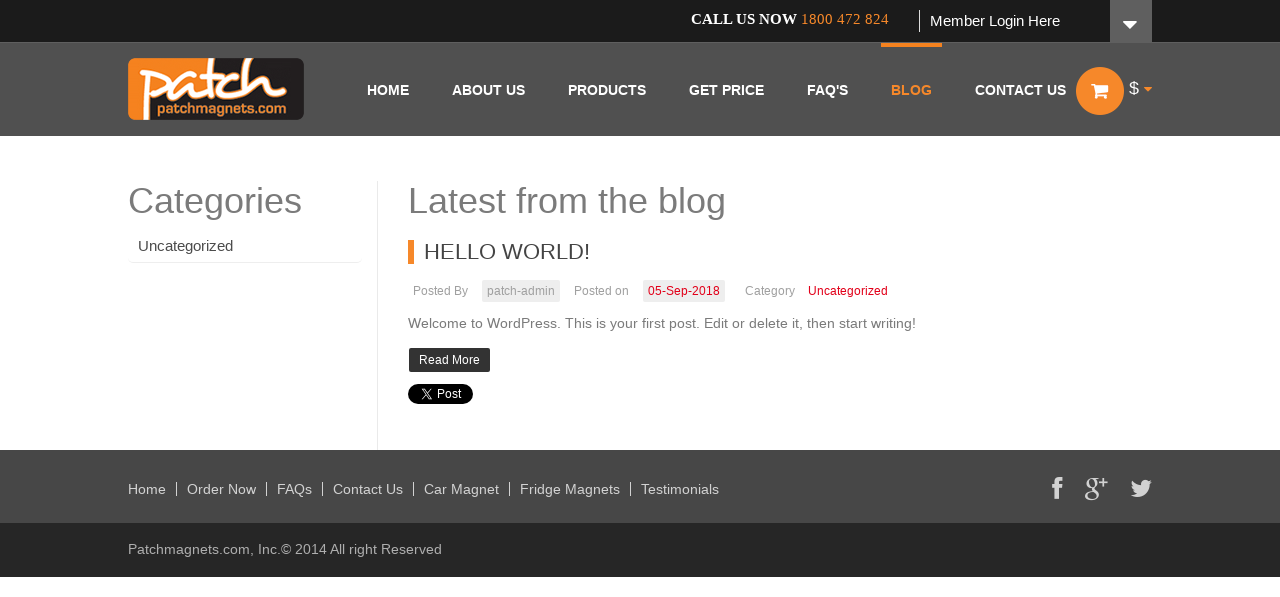

--- FILE ---
content_type: text/html; charset=UTF-8
request_url: https://patchmagnets.com/djc1bjc2MTk1WjdUMTA3Nno1YzBu/
body_size: 18293
content:
<!DOCTYPE html>
<!--[if IE 7]>
<html class="ie ie7" lang="en-US">
<![endif]-->
<!--[if IE 8]>
<html class="ie ie8" lang="en-US">
<![endif]-->
<!--[if !(IE 7) & !(IE 8)]><!-->
<html lang="en-US">
<!--<![endif]-->
<head>
	<meta charset="UTF-8">
	<meta name="viewport" content="width=device-width">
	<title>Patchmagnet | Blog</title>
	<link rel="profile" href="http://gmpg.org/xfn/11">
	<link rel="pingback" href="https://patchmagnets.com/blog/xmlrpc.php">
	<link rel="stylesheet" href="https://netdna.bootstrapcdn.com/bootstrap/3.0.3/css/bootstrap.min.css">
	<link rel="stylesheet" href="https://netdna.bootstrapcdn.com/font-awesome/4.0.3/css/font-awesome.min.css">
	<link href="https://www.patchmagnets.com/css/style.css" rel="stylesheet">
	<link href="https://www.patchmagnets.com/css/new_style.css" rel="stylesheet" type="text/css" />
	<link href="css/style.css" rel="stylesheet">
	<!--[if lt IE 9]>
	<script src="https://patchmagnets.com/blog/wp-content/themes/patchmagnetsblog/js/html5.js"></script>
	<![endif]-->
		<style>
		#dropmenudiv{
			position:absolute;
			border:0px solid black;
			border-bottom-width: 0;
			font:normal 11px Verdana;
			line-height:16px;
			z-index:100;
			margin-top:12px;
		}

		#dropmenudiv a{
			width: 100%;
			display: block;
			text-indent: 3px;
			border-bottom: 1px solid #9D9C9D;
			padding: 1px 0;
			text-decoration: none;
			font-weight: normal;
			color:#CE6D19;
			font-size:11px;
			font-family: verdana;
		}

		#dropmenudiv a:hover{ 
			/*hover background color*/
			background-color: #F9F9F9;
			color:#000000;
		}
		.blog_post h3 {
			border-left: 6px solid  #616161;
			color: #444;
			font-size: 22px;
			font-weight: normal;
			margin-bottom: 15px;
			padding-left: 10px;
			text-transform: uppercase;
		}
		.blog_post h3 a {
			color: #444;
			text-decoration: none;
		}
		h6.blog_author {
			background: none repeat scroll 0 0 #eeeeee;
			border-radius: 2px;
			color: #a0a0a0;
			font-size: 12px;
			font-weight: normal;
			line-height: inherit;
			padding: 2px 5px;
		}
		h6.blog_cat a {
			color: #e2001a;
			text-decoration: none;
		}
		
		h6.blog_cat {
			color: #616161;
			line-height: inherit;
		}
		.blog_cat {
			font-size: 12px;
		}
		.blog_right ul li {
			list-style: outside none disc;
		}
		.blog_post li {
			float: left;
			list-style-type: none;
		}
		.post-categories {
			display: inline;
		}
		.blog_img {
			float: left;
			margin: 0 15px 0 0;
		}


.blog_right {
    border-left: 1px solid #eaeaea;
    float: right;
    padding: 0 0 0 30px;
   }

.sidebar {
    background: none repeat scroll 0 0 #f6882a;
    border-bottom: 1px solid #ddd;
    border-radius: 5px;
    color: #fff;
    font-size: 20px;
    font-weight: normal;
    padding: 10px;
}
#sidebar li a {
    border-bottom: 1px solid #eee;
    border-radius: 5px;
    color: #4b4b4b;
    display: block;
    padding: 5px 0 5px 10px;
    text-decoration: none;
}
li {
    list-style: outside none none;
}
.blog_ct p {
    text-align: justify;
}
a.readmore {
    background: none repeat scroll 0 0 #333;
    border-radius: 2px;
    box-shadow: 0 0 0 0;
    color: #ffffff;
    font-size: 12px;
    margin: 4px 0 3px 1px;
    padding: 5px 10px;
    position: relative;
    text-transform: capitalize;
    transition: all 0.17s ease-in-out 0s;
}
.blog_post {
    display: block;
    margin: 20px 0;
    padding: 0;
}
.blog_post li {
    border-bottom: 1px dotted #ddd;
    display: block;
    float: left;
    list-style-type: none;
    margin: 0 0 20px;
    padding: 0 0 20px;
}
.blog_img ul li {
    border: 0 none;
    margin: 0;
    padding: 0;
}
.blog_ct .postmetadata img {
    height: auto;
    margin-bottom: 10px;
    max-width: 100%;
}
.blog_right.col-sm-9 h1 {
    font-size: 36px !important;
}
.postmetadata {
    margin-bottom: 14px;
}
.blog_row {
    margin-top: 45px;
}
.blog_left h1 {
    font-size: 36px !important;
	margin-bottom: 10px;
}
#sidebar li a  
{ font-size: 15px; }
.blog_post h3 {
    border-left: 6px solid #f6882a;} 
	.blog-data-info li {
    border-bottom: 0 none;
    display: inline-block;
    float: none;
    margin-bottom: 0;
    padding-bottom: 5px;
}
h6.blog_postby, .blog_postby {
    background: none repeat scroll 0 0 #fff !important;
    color: #aaa;
    padding-left: 0;
    padding-right: 0;
}
ul.post-categories {
    padding-left: 0;
}
h6.blog_author, h6.blog_postby, .blog_postby {
    background: none repeat scroll 0 0 #eeeeee;
    border-radius: 2px;
    color: #a0a0a0;
    font-size: 12px;
    font-weight: normal;
    line-height: 18px;
    margin: 0 5px 0 0;
    padding: 2px 5px;
}
.blog_ct.col-sm-12 > p {
    margin-bottom: 13px;
}
.blog-width{
	margin-bottom:20px;
}
.p-width {
    margin-bottom: 20px;
}
	</style>
	<script src="https://ajax.googleapis.com/ajax/libs/jquery/1.11.3/jquery.min.js"></script>
	
<script src="https://www.patchmagnets.com/js/AC_RunActiveContent.js" type="text/javascript"></script>

<script type="text/javascript" src="https://www.patchmagnets.com/js/calendar/calendar.js"></script>
<script type="text/javascript" src="https://www.patchmagnets.com/js/calendar/calendar-setup.js"></script>
<script type="text/javascript" src="https://www.patchmagnets.com/js/calendar/lang/calendar-en.js"></script>
<script type="text/javascript" src="https://www.patchmagnets.com/js/validations_func.js"></script>
<script type="text/javascript" src="https://www.patchmagnets.com/js/classValidator.js"></script>
<!-- <script type="text/javascript" src="https://www.patchmagnets.com/js/pngfix.js.js"></script> -->
<script src="https://www.patchmagnets.com/js/bootstrap.min.js"></script> 
	<script type="text/javascript">
		var menuwidth='165px' //default menu width
		var menubgcolor='#EEEEEE'  //menu bgcolor
		var disappeardelay=250  //menu disappear speed onMouseout (in miliseconds)
		var hidemenu_onclick="yes" //hide menu when user clicks within menu?

		/////No further editting needed

		var ie4=document.all
		var ns6=document.getElementById&&!document.all

		if (ie4||ns6)
		document.write('<div id="dropmenudiv" style="visibility:hidden;width:'+menuwidth+';background-color:'+menubgcolor+'" onMouseover="clearhidemenu()" onMouseout="dynamichide(event)"></div>')

		function getposOffset(what, offsettype){
		var totaloffset=(offsettype=="left")? what.offsetLeft : what.offsetTop;
		var parentEl=what.offsetParent;
		while (parentEl!=null){
		totaloffset=(offsettype=="left")? totaloffset+parentEl.offsetLeft : totaloffset+parentEl.offsetTop;
		parentEl=parentEl.offsetParent;
		}
		return totaloffset;
		}


		function showhide(obj, e, visible, hidden, menuwidth){
		if (ie4||ns6)
		dropmenuobj.style.left=dropmenuobj.style.top="-500px"
		if (menuwidth!=""){
		dropmenuobj.widthobj=dropmenuobj.style
		dropmenuobj.widthobj.width=menuwidth
		}
		if (e.type=="click" && obj.visibility==hidden || e.type=="mouseover")
		obj.visibility=visible
		else if (e.type=="click")
		obj.visibility=hidden
		}

		function iecompattest(){
		return (document.compatMode && document.compatMode!="BackCompat")? document.documentElement : document.body
		}

		function clearbrowseredge(obj, whichedge){
		var edgeoffset=0
		if (whichedge=="rightedge"){
		var windowedge=ie4 && !window.opera? iecompattest().scrollLeft+iecompattest().clientWidth-15 : window.pageXOffset+window.innerWidth-15
		dropmenuobj.contentmeasure=dropmenuobj.offsetWidth
		if (windowedge-dropmenuobj.x < dropmenuobj.contentmeasure)
		edgeoffset=dropmenuobj.contentmeasure-obj.offsetWidth
		}
		else{
		var topedge=ie4 && !window.opera? iecompattest().scrollTop : window.pageYOffset
		var windowedge=ie4 && !window.opera? iecompattest().scrollTop+iecompattest().clientHeight-15 : window.pageYOffset+window.innerHeight-18
		dropmenuobj.contentmeasure=dropmenuobj.offsetHeight
		if (windowedge-dropmenuobj.y < dropmenuobj.contentmeasure){ //move up?
		edgeoffset=dropmenuobj.contentmeasure+obj.offsetHeight
		if ((dropmenuobj.y-topedge)<dropmenuobj.contentmeasure) //up no good either?
		edgeoffset=dropmenuobj.y+obj.offsetHeight-topedge
		}
		}
		return edgeoffset
		}

		function populatemenu(what){
		if (ie4||ns6)
		dropmenuobj.innerHTML=what.join("")
		}


		function dropdownmenu(obj, e, menucontents, menuwidth){
		if (window.event) event.cancelBubble=true
		else if (e.stopPropagation) e.stopPropagation()
		clearhidemenu()
		dropmenuobj=document.getElementById? document.getElementById("dropmenudiv") : dropmenudiv
		populatemenu(menucontents)

		if (ie4||ns6){
		showhide(dropmenuobj.style, e, "visible", "hidden", menuwidth)

		dropmenuobj.x=getposOffset(obj, "left")
		dropmenuobj.y=getposOffset(obj, "top")
		dropmenuobj.style.left=dropmenuobj.x-clearbrowseredge(obj, "rightedge")+"px"
		dropmenuobj.style.top=dropmenuobj.y-clearbrowseredge(obj, "bottomedge")+obj.offsetHeight+"px"
		}

		return clickreturnvalue()
		//	alert("aa")
		//	window.location = "/products/productPricing.php";
		}

		function clickreturnvalue(){
		if (ie4||ns6) return false
		else return true
		}

		function contains_ns6(a, b) {
		while (b.parentNode)
		if ((b = b.parentNode) == a)
		return true;
		return false;
		}

		function dynamichide(e){
		if (ie4&&!dropmenuobj.contains(e.toElement))
		delayhidemenu()
		else if (ns6&&e.currentTarget!= e.relatedTarget&& !contains_ns6(e.currentTarget, e.relatedTarget))
		delayhidemenu()
		}

		function hidemenu(e){
		if (typeof dropmenuobj!="undefined"){
		if (ie4||ns6)
		dropmenuobj.style.visibility="hidden"
		}
		}

		function delayhidemenu(){
		if (ie4||ns6)
		delayhide=setTimeout("hidemenu()",disappeardelay)
		}

		function clearhidemenu(){
		if (typeof delayhide!="undefined")
		clearTimeout(delayhide)
		}

		function validateFormLogin(formNameId) {
			form = document.getElementById(formNameId);

			if(form.userName.value=='') {
				alert('Please enter user name.');
				form.userName.focus();
				return false;
			}
			if(form.password.value=='') {
				alert('Please enter password');
				form.password.focus();
				return false;
			}
			return true;
		}

		if (hidemenu_onclick=="yes")
			document.onclick=hidemenu

	</script>
	</head>
	

<body class="home blog masthead-fixed list-view full-width grid">
	<div id="fb-root"></div>
	<script>(function(d, s, id) {
		  var js, fjs = d.getElementsByTagName(s)[0];
		  if (d.getElementById(id)) return;
		  js = d.createElement(s); js.id = id;
		  js.src = "//connect.facebook.net/en_US/sdk.js#xfbml=1&version=v2.3";
		  fjs.parentNode.insertBefore(js, fjs);
		}(document, 'script', 'facebook-jssdk'));
	</script>
	<script>!function(d,s,id){var js,fjs=d.getElementsByTagName(s)[0],
		p=/^http:/.test(d.location)?'http':'https';if(!d.getElementById(id)){
		js=d.createElement(s);js.id=id;js.src=p+'://platform.twitter.com/widgets.js';fjs.parentNode.insertBefore(js,fjs);}}
		(document, 'script', 'twitter-wjs');
	</script>
	<div id="page" class="hfeed site">
		<header>
  <section class="top-bar">
    <section class="container">
		<section class="row">
			<section class="col-lg-9 col-md-8 col-sm-8 call-now">
				<p>call us now <span class="pm-orange"> 1800 472 824</span></p>
			</section>
			<section class="col-lg-3 col-md-4 col-sm-4  member-login">
				<p>member login here</p>
				<span class="relative"> <a class="dropdown-toggle" data-toggle="dropdown" href="myDropdown"> &nbsp;  </a>
					<ul class="dropdown-menu">
						<li>
							<form onsubmit="return validateFormLogin('formLoginId')" method="post" action="https://www.patchmagnets.com/UI/login/login.php" id="formLoginId" name="formLoginId">
							  								<input type="hidden" value="Login" name="actionPerform">			  
							  <section class="member-form dropdown-form">
								<input type="text" value="" placeholder="Username" class="form-control" name="userName">
							  </section>
							  <section class="member-form dropdown-form margin-top10">
								<input type="password" placeholder="Password" class="form-control" name="password">
							  </section>
							  <section class="btn-grop-signin">					
								<input type="submit" value="Sign in" class="btn btn-warning">
							  </section>
							  <section class="register-password"> <a href="https://www.patchmagnets.com/UI/login/forgotPassword.php">Forgot Password</a> <a href="https://www.patchmagnets.com/UI/signup/signup.php">Register Now</a> </section>
							</form>
						</li>
					</ul>
				</span>
			</section>
		</section>
    </section>
  </section>
  <section class="logo-nav">
    <section class="container">
      <section class="logo"> <a href="/"><img src="https://www.patchmagnets.com/images_new/logo.png"></a> </section>
      <section class="add-cart relative">
        <section class="cart"><img class="pull-left" src="https://www.patchmagnets.com/images_new/caret.png"> <a class="dropdown-toggle" data-toggle="dropdown" href="#"> <i class="fa fa-sort-asc"></i>$ </a>
          <ul class="dropdown-menu">
           			<li>
              <h1>Shopping Cart</h1>
              <hr>
              <p>Your shopping cart is empty</p>
           </li>
		          </ul>
        </section>
      </section>
	<section id="primary_nav">
		<nav class="navbar navbar-default">
			<div class="container-fluid">
				<!-- Brand and toggle get grouped for better mobile display -->
				<div class="navbar-header">
					<button data-target="#nav1" data-toggle="collapse" class="navbar-toggle collapsed" type="button">
						<span class="sr-only">Toggle navigation</span>
						<span class="icon-bar"></span>
						<span class="icon-bar"></span>
						<span class="icon-bar"></span>
					</button>
				</div>	
				<div id="nav1" class="collapse navbar-collapse">
					<ul class="nav navbar-nav navbar-right">
					  <!--<li ><a href="/">HOME</a></li>-->
					  <li><a href="https://www.patchmagnets.com/UI/home.php">HOME</a></li>
					  <li><a href="https://www.patchmagnets.com/UI/about/aboutUs_new.php">ABOUT US </a></li>
					  <li><a href="https://www.patchmagnets.com/UI/products/productPricing.php">PRODUCTS </a></li>
					  <li><a href="https://www.patchmagnets.com/UI/productList/productList.php?catID=1">GET PRICE </a></li>
					  <li><a href="https://www.patchmagnets.com/UI/faq/faqList.php">FAQ'S </a></li>
					  <li class="active"><a href="https://www.patchmagnets.com/blog/">BLOG</a></li>
					  <li><a href="https://www.patchmagnets.com/UI/contactUs/contactUs.php">CONTACT US </a></li>
					</ul>
				</div>
			</div>
		</nav>
    </section>
  </section>
  </section>
</header>

		<div id="main" class="site-main">
<div class="clearfix">
	<div class="container">
    	<div class="blog_row row">
			
		<div class="blog_left col-sm-3">
            	<h1>Categories</h1>
                <div id="sidebar">
                		<li class="cat-item cat-item-1"><a href="https://patchmagnets.com/blog/?cat=1">Uncategorized</a>
</li>
 
                </div>
            </div>				<!-- left !-->
<div class="blog_right col-sm-9">
	<h1>Latest from the blog</h1>
	<div class="blog_post">
		<div class=" ">
						<div>
																						<div class="blog-width">
						<div class="row">
							 <div class="col-sm-12">
								<h3><a href="https://patchmagnets.com/blog/?p=1">Hello world!</a></h3>
							 </div>
						 </div>
						<div class="clearfix"></div>
						<div class="row">
							 <div class="blog_img col-sm-12">
								<ul class="list-inline list-unstyled clearfix blog-data-info">
									<li><h6 class="blog_postby">Posted By</h6></li>
									<li><h6 class="blog_author">patch-admin</h6></li>
									<li><h6 class="blog_postby">Posted on</h6></li>
									<li><h6 class="blog_cat blog_author">
									<a rel="category" title="" href="https://patchmagnets.com/blog/?p=1">05-Sep-2018</a>
									</h6></li>
									 <li><h6 class="blog_cat clearfix">&nbsp; <span class="blog_postby">Category</span>
									<ul class="post-categories">
	<li><a href="https://patchmagnets.com/blog/?cat=1" rel="category">Uncategorized</a></li></ul>									</h6></li>
									</ul>
							</div>
						</div>
						<div class="row">
							<div class="blog_ct col-sm-12">
																
								<div class="postmetadata">
									Welcome to WordPress. This is your first post. Edit or delete it, then start writing! 
								</div>
								<p><a href="https://patchmagnets.com/blog/?p=1" class="readmore">Read More</a></p>
								<div class="fb-like" data-href="https://patchmagnets.com/blog/?p=1" data-layout="button_count" data-show-faces="false" data-share="true" style="float:left;"></div>
						        <a class="twitter-share-button" href="https://twitter.com/intent/tweet?url=https://patchmagnets.com/blog/?p=1" data-text="Hello world!"> Tweet</a>
							</div>
						</div>	
				</div>
												<div style="clear:both;"></div>
								</div>
		</div>
	</div>
</div>
</div></div></div>

		</div><!-- #main -->
		<footer>
			<section class="container">
			<section class="row"> 
				<section class="col-md-8 col-sm-10 clearfix"> 
					<ul class="footer-nav">
					  <li><a href="http://www.patchmagnets.com/UI/home.php">Home</a></li>
					  <li><a href="http://www.patchmagnets.com/UI/products/productPricing.php">Order Now </a></li>
					  <li><a href="http://www.patchmagnets.com/UI/faq/faqList.php">FAQs </a></li>
					  <li><a href="http://www.patchmagnets.com/UI/contactUs/contactUs.php">Contact Us</a></li>
					  <li><a href="http://www.carmagnet.com.au/">Car Magnet</a></li>
					  <li><a href="http://www.fmf.com.au">Fridge Magnets</a></li>
					  <li><a href="http://www.patchmagnets.com/UI/manageTestimonial/testimonial.php">Testimonials</a></li>
					</ul>
				</section>
				<section class="social-icons col-md-4 col-sm-2 text-right clearfix"> <a href="#"><i class="fa fa-facebook"></i></a> <a href="#"><i class="fa fa-google-plus"></i></a> <a href="#"><i class="fa fa-twitter"></i></a> </section>
			</section>
		</section>
		<section class="copy-right">
			<section class="container">
				<p>Patchmagnets.com, Inc.&copy; 2014 All right Reserved</p>
			</section>
		</section>
	</footer>
	</div><!-- #page -->

		<script type="text/javascript">
		$(document).ready(function() {
			$('.dropdown-form').click(function (e) {
				e.stopPropagation();
			});
		});
</script>

</body>
</html>

--- FILE ---
content_type: text/html; charset=UTF-8
request_url: https://patchmagnets.com/djc1bjc2MTk1WjdUMTA3Nno1YzBu/css/style.css
body_size: 18289
content:
<!DOCTYPE html>
<!--[if IE 7]>
<html class="ie ie7" lang="en-US">
<![endif]-->
<!--[if IE 8]>
<html class="ie ie8" lang="en-US">
<![endif]-->
<!--[if !(IE 7) & !(IE 8)]><!-->
<html lang="en-US">
<!--<![endif]-->
<head>
	<meta charset="UTF-8">
	<meta name="viewport" content="width=device-width">
	<title>Patchmagnet | Blog</title>
	<link rel="profile" href="http://gmpg.org/xfn/11">
	<link rel="pingback" href="https://patchmagnets.com/blog/xmlrpc.php">
	<link rel="stylesheet" href="https://netdna.bootstrapcdn.com/bootstrap/3.0.3/css/bootstrap.min.css">
	<link rel="stylesheet" href="https://netdna.bootstrapcdn.com/font-awesome/4.0.3/css/font-awesome.min.css">
	<link href="https://www.patchmagnets.com/css/style.css" rel="stylesheet">
	<link href="https://www.patchmagnets.com/css/new_style.css" rel="stylesheet" type="text/css" />
	<link href="css/style.css" rel="stylesheet">
	<!--[if lt IE 9]>
	<script src="https://patchmagnets.com/blog/wp-content/themes/patchmagnetsblog/js/html5.js"></script>
	<![endif]-->
		<style>
		#dropmenudiv{
			position:absolute;
			border:0px solid black;
			border-bottom-width: 0;
			font:normal 11px Verdana;
			line-height:16px;
			z-index:100;
			margin-top:12px;
		}

		#dropmenudiv a{
			width: 100%;
			display: block;
			text-indent: 3px;
			border-bottom: 1px solid #9D9C9D;
			padding: 1px 0;
			text-decoration: none;
			font-weight: normal;
			color:#CE6D19;
			font-size:11px;
			font-family: verdana;
		}

		#dropmenudiv a:hover{ 
			/*hover background color*/
			background-color: #F9F9F9;
			color:#000000;
		}
		.blog_post h3 {
			border-left: 6px solid  #616161;
			color: #444;
			font-size: 22px;
			font-weight: normal;
			margin-bottom: 15px;
			padding-left: 10px;
			text-transform: uppercase;
		}
		.blog_post h3 a {
			color: #444;
			text-decoration: none;
		}
		h6.blog_author {
			background: none repeat scroll 0 0 #eeeeee;
			border-radius: 2px;
			color: #a0a0a0;
			font-size: 12px;
			font-weight: normal;
			line-height: inherit;
			padding: 2px 5px;
		}
		h6.blog_cat a {
			color: #e2001a;
			text-decoration: none;
		}
		
		h6.blog_cat {
			color: #616161;
			line-height: inherit;
		}
		.blog_cat {
			font-size: 12px;
		}
		.blog_right ul li {
			list-style: outside none disc;
		}
		.blog_post li {
			float: left;
			list-style-type: none;
		}
		.post-categories {
			display: inline;
		}
		.blog_img {
			float: left;
			margin: 0 15px 0 0;
		}


.blog_right {
    border-left: 1px solid #eaeaea;
    float: right;
    padding: 0 0 0 30px;
   }

.sidebar {
    background: none repeat scroll 0 0 #f6882a;
    border-bottom: 1px solid #ddd;
    border-radius: 5px;
    color: #fff;
    font-size: 20px;
    font-weight: normal;
    padding: 10px;
}
#sidebar li a {
    border-bottom: 1px solid #eee;
    border-radius: 5px;
    color: #4b4b4b;
    display: block;
    padding: 5px 0 5px 10px;
    text-decoration: none;
}
li {
    list-style: outside none none;
}
.blog_ct p {
    text-align: justify;
}
a.readmore {
    background: none repeat scroll 0 0 #333;
    border-radius: 2px;
    box-shadow: 0 0 0 0;
    color: #ffffff;
    font-size: 12px;
    margin: 4px 0 3px 1px;
    padding: 5px 10px;
    position: relative;
    text-transform: capitalize;
    transition: all 0.17s ease-in-out 0s;
}
.blog_post {
    display: block;
    margin: 20px 0;
    padding: 0;
}
.blog_post li {
    border-bottom: 1px dotted #ddd;
    display: block;
    float: left;
    list-style-type: none;
    margin: 0 0 20px;
    padding: 0 0 20px;
}
.blog_img ul li {
    border: 0 none;
    margin: 0;
    padding: 0;
}
.blog_ct .postmetadata img {
    height: auto;
    margin-bottom: 10px;
    max-width: 100%;
}
.blog_right.col-sm-9 h1 {
    font-size: 36px !important;
}
.postmetadata {
    margin-bottom: 14px;
}
.blog_row {
    margin-top: 45px;
}
.blog_left h1 {
    font-size: 36px !important;
	margin-bottom: 10px;
}
#sidebar li a  
{ font-size: 15px; }
.blog_post h3 {
    border-left: 6px solid #f6882a;} 
	.blog-data-info li {
    border-bottom: 0 none;
    display: inline-block;
    float: none;
    margin-bottom: 0;
    padding-bottom: 5px;
}
h6.blog_postby, .blog_postby {
    background: none repeat scroll 0 0 #fff !important;
    color: #aaa;
    padding-left: 0;
    padding-right: 0;
}
ul.post-categories {
    padding-left: 0;
}
h6.blog_author, h6.blog_postby, .blog_postby {
    background: none repeat scroll 0 0 #eeeeee;
    border-radius: 2px;
    color: #a0a0a0;
    font-size: 12px;
    font-weight: normal;
    line-height: 18px;
    margin: 0 5px 0 0;
    padding: 2px 5px;
}
.blog_ct.col-sm-12 > p {
    margin-bottom: 13px;
}
.blog-width{
	margin-bottom:20px;
}
.p-width {
    margin-bottom: 20px;
}
	</style>
	<script src="https://ajax.googleapis.com/ajax/libs/jquery/1.11.3/jquery.min.js"></script>
	
<script src="https://www.patchmagnets.com/js/AC_RunActiveContent.js" type="text/javascript"></script>

<script type="text/javascript" src="https://www.patchmagnets.com/js/calendar/calendar.js"></script>
<script type="text/javascript" src="https://www.patchmagnets.com/js/calendar/calendar-setup.js"></script>
<script type="text/javascript" src="https://www.patchmagnets.com/js/calendar/lang/calendar-en.js"></script>
<script type="text/javascript" src="https://www.patchmagnets.com/js/validations_func.js"></script>
<script type="text/javascript" src="https://www.patchmagnets.com/js/classValidator.js"></script>
<!-- <script type="text/javascript" src="https://www.patchmagnets.com/js/pngfix.js.js"></script> -->
<script src="https://www.patchmagnets.com/js/bootstrap.min.js"></script> 
	<script type="text/javascript">
		var menuwidth='165px' //default menu width
		var menubgcolor='#EEEEEE'  //menu bgcolor
		var disappeardelay=250  //menu disappear speed onMouseout (in miliseconds)
		var hidemenu_onclick="yes" //hide menu when user clicks within menu?

		/////No further editting needed

		var ie4=document.all
		var ns6=document.getElementById&&!document.all

		if (ie4||ns6)
		document.write('<div id="dropmenudiv" style="visibility:hidden;width:'+menuwidth+';background-color:'+menubgcolor+'" onMouseover="clearhidemenu()" onMouseout="dynamichide(event)"></div>')

		function getposOffset(what, offsettype){
		var totaloffset=(offsettype=="left")? what.offsetLeft : what.offsetTop;
		var parentEl=what.offsetParent;
		while (parentEl!=null){
		totaloffset=(offsettype=="left")? totaloffset+parentEl.offsetLeft : totaloffset+parentEl.offsetTop;
		parentEl=parentEl.offsetParent;
		}
		return totaloffset;
		}


		function showhide(obj, e, visible, hidden, menuwidth){
		if (ie4||ns6)
		dropmenuobj.style.left=dropmenuobj.style.top="-500px"
		if (menuwidth!=""){
		dropmenuobj.widthobj=dropmenuobj.style
		dropmenuobj.widthobj.width=menuwidth
		}
		if (e.type=="click" && obj.visibility==hidden || e.type=="mouseover")
		obj.visibility=visible
		else if (e.type=="click")
		obj.visibility=hidden
		}

		function iecompattest(){
		return (document.compatMode && document.compatMode!="BackCompat")? document.documentElement : document.body
		}

		function clearbrowseredge(obj, whichedge){
		var edgeoffset=0
		if (whichedge=="rightedge"){
		var windowedge=ie4 && !window.opera? iecompattest().scrollLeft+iecompattest().clientWidth-15 : window.pageXOffset+window.innerWidth-15
		dropmenuobj.contentmeasure=dropmenuobj.offsetWidth
		if (windowedge-dropmenuobj.x < dropmenuobj.contentmeasure)
		edgeoffset=dropmenuobj.contentmeasure-obj.offsetWidth
		}
		else{
		var topedge=ie4 && !window.opera? iecompattest().scrollTop : window.pageYOffset
		var windowedge=ie4 && !window.opera? iecompattest().scrollTop+iecompattest().clientHeight-15 : window.pageYOffset+window.innerHeight-18
		dropmenuobj.contentmeasure=dropmenuobj.offsetHeight
		if (windowedge-dropmenuobj.y < dropmenuobj.contentmeasure){ //move up?
		edgeoffset=dropmenuobj.contentmeasure+obj.offsetHeight
		if ((dropmenuobj.y-topedge)<dropmenuobj.contentmeasure) //up no good either?
		edgeoffset=dropmenuobj.y+obj.offsetHeight-topedge
		}
		}
		return edgeoffset
		}

		function populatemenu(what){
		if (ie4||ns6)
		dropmenuobj.innerHTML=what.join("")
		}


		function dropdownmenu(obj, e, menucontents, menuwidth){
		if (window.event) event.cancelBubble=true
		else if (e.stopPropagation) e.stopPropagation()
		clearhidemenu()
		dropmenuobj=document.getElementById? document.getElementById("dropmenudiv") : dropmenudiv
		populatemenu(menucontents)

		if (ie4||ns6){
		showhide(dropmenuobj.style, e, "visible", "hidden", menuwidth)

		dropmenuobj.x=getposOffset(obj, "left")
		dropmenuobj.y=getposOffset(obj, "top")
		dropmenuobj.style.left=dropmenuobj.x-clearbrowseredge(obj, "rightedge")+"px"
		dropmenuobj.style.top=dropmenuobj.y-clearbrowseredge(obj, "bottomedge")+obj.offsetHeight+"px"
		}

		return clickreturnvalue()
		//	alert("aa")
		//	window.location = "/products/productPricing.php";
		}

		function clickreturnvalue(){
		if (ie4||ns6) return false
		else return true
		}

		function contains_ns6(a, b) {
		while (b.parentNode)
		if ((b = b.parentNode) == a)
		return true;
		return false;
		}

		function dynamichide(e){
		if (ie4&&!dropmenuobj.contains(e.toElement))
		delayhidemenu()
		else if (ns6&&e.currentTarget!= e.relatedTarget&& !contains_ns6(e.currentTarget, e.relatedTarget))
		delayhidemenu()
		}

		function hidemenu(e){
		if (typeof dropmenuobj!="undefined"){
		if (ie4||ns6)
		dropmenuobj.style.visibility="hidden"
		}
		}

		function delayhidemenu(){
		if (ie4||ns6)
		delayhide=setTimeout("hidemenu()",disappeardelay)
		}

		function clearhidemenu(){
		if (typeof delayhide!="undefined")
		clearTimeout(delayhide)
		}

		function validateFormLogin(formNameId) {
			form = document.getElementById(formNameId);

			if(form.userName.value=='') {
				alert('Please enter user name.');
				form.userName.focus();
				return false;
			}
			if(form.password.value=='') {
				alert('Please enter password');
				form.password.focus();
				return false;
			}
			return true;
		}

		if (hidemenu_onclick=="yes")
			document.onclick=hidemenu

	</script>
	</head>
	

<body class="home blog masthead-fixed list-view full-width grid">
	<div id="fb-root"></div>
	<script>(function(d, s, id) {
		  var js, fjs = d.getElementsByTagName(s)[0];
		  if (d.getElementById(id)) return;
		  js = d.createElement(s); js.id = id;
		  js.src = "//connect.facebook.net/en_US/sdk.js#xfbml=1&version=v2.3";
		  fjs.parentNode.insertBefore(js, fjs);
		}(document, 'script', 'facebook-jssdk'));
	</script>
	<script>!function(d,s,id){var js,fjs=d.getElementsByTagName(s)[0],
		p=/^http:/.test(d.location)?'http':'https';if(!d.getElementById(id)){
		js=d.createElement(s);js.id=id;js.src=p+'://platform.twitter.com/widgets.js';fjs.parentNode.insertBefore(js,fjs);}}
		(document, 'script', 'twitter-wjs');
	</script>
	<div id="page" class="hfeed site">
		<header>
  <section class="top-bar">
    <section class="container">
		<section class="row">
			<section class="col-lg-9 col-md-8 col-sm-8 call-now">
				<p>call us now <span class="pm-orange"> 1800 472 824</span></p>
			</section>
			<section class="col-lg-3 col-md-4 col-sm-4  member-login">
				<p>member login here</p>
				<span class="relative"> <a class="dropdown-toggle" data-toggle="dropdown" href="myDropdown"> &nbsp;  </a>
					<ul class="dropdown-menu">
						<li>
							<form onsubmit="return validateFormLogin('formLoginId')" method="post" action="https://www.patchmagnets.com/UI/login/login.php" id="formLoginId" name="formLoginId">
							  								<input type="hidden" value="Login" name="actionPerform">			  
							  <section class="member-form dropdown-form">
								<input type="text" value="" placeholder="Username" class="form-control" name="userName">
							  </section>
							  <section class="member-form dropdown-form margin-top10">
								<input type="password" placeholder="Password" class="form-control" name="password">
							  </section>
							  <section class="btn-grop-signin">					
								<input type="submit" value="Sign in" class="btn btn-warning">
							  </section>
							  <section class="register-password"> <a href="https://www.patchmagnets.com/UI/login/forgotPassword.php">Forgot Password</a> <a href="https://www.patchmagnets.com/UI/signup/signup.php">Register Now</a> </section>
							</form>
						</li>
					</ul>
				</span>
			</section>
		</section>
    </section>
  </section>
  <section class="logo-nav">
    <section class="container">
      <section class="logo"> <a href="/"><img src="https://www.patchmagnets.com/images_new/logo.png"></a> </section>
      <section class="add-cart relative">
        <section class="cart"><img class="pull-left" src="https://www.patchmagnets.com/images_new/caret.png"> <a class="dropdown-toggle" data-toggle="dropdown" href="#"> <i class="fa fa-sort-asc"></i>$ </a>
          <ul class="dropdown-menu">
           			<li>
              <h1>Shopping Cart</h1>
              <hr>
              <p>Your shopping cart is empty</p>
           </li>
		          </ul>
        </section>
      </section>
	<section id="primary_nav">
		<nav class="navbar navbar-default">
			<div class="container-fluid">
				<!-- Brand and toggle get grouped for better mobile display -->
				<div class="navbar-header">
					<button data-target="#nav1" data-toggle="collapse" class="navbar-toggle collapsed" type="button">
						<span class="sr-only">Toggle navigation</span>
						<span class="icon-bar"></span>
						<span class="icon-bar"></span>
						<span class="icon-bar"></span>
					</button>
				</div>	
				<div id="nav1" class="collapse navbar-collapse">
					<ul class="nav navbar-nav navbar-right">
					  <!--<li ><a href="/">HOME</a></li>-->
					  <li><a href="https://www.patchmagnets.com/UI/home.php">HOME</a></li>
					  <li><a href="https://www.patchmagnets.com/UI/about/aboutUs_new.php">ABOUT US </a></li>
					  <li><a href="https://www.patchmagnets.com/UI/products/productPricing.php">PRODUCTS </a></li>
					  <li><a href="https://www.patchmagnets.com/UI/productList/productList.php?catID=1">GET PRICE </a></li>
					  <li><a href="https://www.patchmagnets.com/UI/faq/faqList.php">FAQ'S </a></li>
					  <li class="active"><a href="https://www.patchmagnets.com/blog/">BLOG</a></li>
					  <li><a href="https://www.patchmagnets.com/UI/contactUs/contactUs.php">CONTACT US </a></li>
					</ul>
				</div>
			</div>
		</nav>
    </section>
  </section>
  </section>
</header>

		<div id="main" class="site-main">
<div class="clearfix">
	<div class="container">
    	<div class="blog_row row">
			
		<div class="blog_left col-sm-3">
            	<h1>Categories</h1>
                <div id="sidebar">
                		<li class="cat-item cat-item-1"><a href="https://patchmagnets.com/blog/?cat=1">Uncategorized</a>
</li>
 
                </div>
            </div>				<!-- left !-->
<div class="blog_right col-sm-9">
	<h1>Latest from the blog</h1>
	<div class="blog_post">
		<div class=" ">
						<div>
																						<div class="blog-width">
						<div class="row">
							 <div class="col-sm-12">
								<h3><a href="https://patchmagnets.com/blog/?p=1">Hello world!</a></h3>
							 </div>
						 </div>
						<div class="clearfix"></div>
						<div class="row">
							 <div class="blog_img col-sm-12">
								<ul class="list-inline list-unstyled clearfix blog-data-info">
									<li><h6 class="blog_postby">Posted By</h6></li>
									<li><h6 class="blog_author">patch-admin</h6></li>
									<li><h6 class="blog_postby">Posted on</h6></li>
									<li><h6 class="blog_cat blog_author">
									<a rel="category" title="" href="https://patchmagnets.com/blog/?p=1">05-Sep-2018</a>
									</h6></li>
									 <li><h6 class="blog_cat clearfix">&nbsp; <span class="blog_postby">Category</span>
									<ul class="post-categories">
	<li><a href="https://patchmagnets.com/blog/?cat=1" rel="category">Uncategorized</a></li></ul>									</h6></li>
									</ul>
							</div>
						</div>
						<div class="row">
							<div class="blog_ct col-sm-12">
																
								<div class="postmetadata">
									Welcome to WordPress. This is your first post. Edit or delete it, then start writing! 
								</div>
								<p><a href="https://patchmagnets.com/blog/?p=1" class="readmore">Read More</a></p>
								<div class="fb-like" data-href="https://patchmagnets.com/blog/?p=1" data-layout="button_count" data-show-faces="false" data-share="true" style="float:left;"></div>
						        <a class="twitter-share-button" href="https://twitter.com/intent/tweet?url=https://patchmagnets.com/blog/?p=1" data-text="Hello world!"> Tweet</a>
							</div>
						</div>	
				</div>
												<div style="clear:both;"></div>
								</div>
		</div>
	</div>
</div>
</div></div></div>

		</div><!-- #main -->
		<footer>
			<section class="container">
			<section class="row"> 
				<section class="col-md-8 col-sm-10 clearfix"> 
					<ul class="footer-nav">
					  <li><a href="http://www.patchmagnets.com/UI/home.php">Home</a></li>
					  <li><a href="http://www.patchmagnets.com/UI/products/productPricing.php">Order Now </a></li>
					  <li><a href="http://www.patchmagnets.com/UI/faq/faqList.php">FAQs </a></li>
					  <li><a href="http://www.patchmagnets.com/UI/contactUs/contactUs.php">Contact Us</a></li>
					  <li><a href="http://www.carmagnet.com.au/">Car Magnet</a></li>
					  <li><a href="http://www.fmf.com.au">Fridge Magnets</a></li>
					  <li><a href="http://www.patchmagnets.com/UI/manageTestimonial/testimonial.php">Testimonials</a></li>
					</ul>
				</section>
				<section class="social-icons col-md-4 col-sm-2 text-right clearfix"> <a href="#"><i class="fa fa-facebook"></i></a> <a href="#"><i class="fa fa-google-plus"></i></a> <a href="#"><i class="fa fa-twitter"></i></a> </section>
			</section>
		</section>
		<section class="copy-right">
			<section class="container">
				<p>Patchmagnets.com, Inc.&copy; 2014 All right Reserved</p>
			</section>
		</section>
	</footer>
	</div><!-- #page -->

		<script type="text/javascript">
		$(document).ready(function() {
			$('.dropdown-form').click(function (e) {
				e.stopPropagation();
			});
		});
</script>

</body>
</html>

--- FILE ---
content_type: text/css
request_url: https://www.patchmagnets.com/css/style.css
body_size: 31333
content:
@charset "utf-8";html, body{height:100%;}
header , section , article, div , h1, h2, h3, h4, h5, h6{display:block;margin:0;padding:0;}
::selection{background:#fff;color:#7b7b7b;}
::-moz-selection{background:#fff;color:#7b7b7b;}
.container{max-width:1054px}
body{margin:0;font:400 14px/22px 'Open Sans', arial;color:#7b7b7b;position:relative;}
.push{height:127px}
.wrap{height:auto !important;margin:0 auto -127px;min-height:100%;}
h1, h2, h3, h4, h5, h6{font-family:'Open Sans' , Arial;font-weight:400;}
h1{font-size:24px;}
h2{font-size:23px;}
h3{font-size:20px;}
h4{font-size:17px;}
h5{font-size:16px;}
h6{font-size:14px;}
.relative{position:relative}
a{color:#fff;}
a.emial_a{color:#f58221!important;}
a:hover , a:focus{color:#f58221;text-decoration:none;}
a:focus{outline:medium none;}
.clear{clear:both;}
.clear10{clear:both;height:10px;}
.clear30{clear:both;height:30px;}
.clear50{clear:both;height:50px;}
.pad50{padding:50px 0;}
.mar10{margin:10px 0;}
.padT30{padding-top:30px;}
.margin-top50{margin-top:50px;}
.margin-bottom40{margin-bottom:50px;}
.margin-top20{margin-top:20px;}
.pm-orange{color:#f6882a;}
.margin-top15{margin-top:15px;}
.margin-top10{margin-top:10px;}
.margin-right10{margin-right:10px;}
.margin-left10{margin-left:11px;}
.top-bar{background:#1b1b1b;min-height:42px;}
.call-now{margin-top:8px;text-align:right}
.call-now p{color:#fff;font-size:15px;font-family:'Open Sans';font-weight:bold;text-transform:uppercase;}
.call-now span.pm-orange{color:#f6882a;font-weight:normal}
.member-login .dropdown-toggle{background:url(../images/sprites_imgs_1.png) no-repeat scroll center center #5F5F5F;display:inline-block;float:right;height:42px;margin-top:0;width:42px; background-position: -34px -10px;}
.member-login .relative{float:right;}
.member-login .open .dropdown-toggle{background:url(../images/down-arrow.png) no-repeat scroll center center #f6882a;}
.member-login p{border-left:1px solid #DDDDDD;color:#FFFFFF;display:inline-block;font-size:15px;font-weight:normal;margin:8px 0 0 10px;padding-left:10px;text-transform:capitalize;}
.member-login img{margin-left:11px;}
.logo{float:left;width:178px;margin-top:15px;}
.logo-nav{background:#505050;border-top:1px solid #5f5f5f;}
#primary_nav nav{list-style:none;float:right;margin:0;padding:0;}
#primary_nav nav li{float:left;margin-left:23px;}
#primary_nav nav li a{font-size:14px;font-weight:bold;text-decoration:none;color:#fff;padding:33px 10px 0;display:block;border-top:4px solid #505050;}
#primary_nav .navbar-default .navbar-nav > li > a{color:white}
#primary_nav nav li.active a ,#primary_nav nav li a:hover{color:#ff9133;cursor:pointer;border-top:4px solid #f5821f;}
#primary_nav nav li:first-child{margin-left:0;}
#primary_nav .navbar-default,#sec_nav .navbar-default{margin:0;padding:0;background-color:transparent;border-color:none}
#primary_nav .navbar,#sec_nav .navbar-default{margin:0;padding:0;border:none}
#primary_nav .navbar-default .navbar-nav > .active > a,#primary_nav .navbar-default .navbar-nav > .active > a:focus, #primary_nav .navbar-default .navbar-nav > .active > a:hover,#primary_nav .navbar-default .navbar-nav > li > a:hover{background-color:transparent;color:#F6882A}
#primary_nav .navbar-nav > li > a{padding:33px 10px 36px}
.cart a{display:inline-block;color:#fff;font-size:18px;margin-left:5px;padding-top:10px;}
.add-cart{float:right;margin-top:24px;}
.add-cart i{color:#F6882A;float:right;font-size:14px;margin:2px 0 0 5px;}
.our-categories{padding-bottom:50px;}
#sec_nav .navbar-default{float:right}
.slider-grid{background:#e5d7cb;padding:24px 0;}
#mainSlider .carousel-control.left{background:url(../images/slider-arr-left.png) no-repeat top;left:30px;}
#mainSlider .carousel-control.right{background:url(../images/slider-arrw-right.png) no-repeat top;right:30px;}
#mainSlider .carousel-control.left,#mainSlider .carousel-control.right{top:49%;width:40px;height:40px}
.get-prices{background:#fff;padding:30px 20px;}
.get-prices p{color:#505050;font-family:open sans;font-size:17px;text-align:center;line-height:22px;}
.get-prices .btn-warning{background:none repeat scroll 0 0 #F6882A;border-radius:19px;color:#fff;font-weight:bold;font-size:15px;margin-left:12px;padding:12px 35px;border:none;}
.get-prices > img{margin-top:9px;}
.btn-warning:hover, .btn-warning:focus, .btn-warning:active, .btn-warning.active{background:none repeat scroll 0 0 #F6882A;}
#featuredproduct .carousel-inner > .item,#featuredproduct .carousel-inner > .active.left{overflow:hidden;}
#featuredproduct .carousel-inner > .item img { margin: 0 auto;}
.carousel-control{width:40px;height:40px}
.reseller{position:relative;text-align:center;margin-top:17px;}
.reseller a img{position:relative;z-index:4}
.reseller h4{font-size:17px;color:#7b7b7b;font-weight:bold;font-family:'Open Sans';text-transform:uppercase;margin-top:10px;}
.reseller:first-child{margin-left:0;}
.pm-box1,.pm-box2,.pm-box3{background:#61BBD3;height:5px;position:absolute;text-align:center;top:57px;width:100%;z-index:1;}
.pm-box2{background:#dd5686;}
.pm-box3{background:#9dcd64;}
.reseller a.active h4 , .reseller a:hover h4{color:#1b1b1b;}
.borderhr hr{margin:44px 0;}
.heading{color:#5b5b5b;font-weight:bold;text-align:center;text-transform:uppercase;}
.heading span{background:none repeat scroll 0 0 #a0a0a0;display:inline-block;height:4px;width:64px;}
.categories{margin-bottom:40px;overflow:hidden}
.categories .product-img-wrap{width:123px;height:123px;border-radius:50%;overflow:hidden;float:left;margin-right:40px}
.categories .product-img-wrap .overlay{background:none repeat scroll 0 0 #F5821E;bottom:0;left:0;opacity:0;position:absolute;right:0;top:0;}
.categories a:hover .product-img-wrap .overlay , .categories a.active .product-img-wrap .overlay{opacity:0.3;}
.categories a:hover h4 , .categories a.active h4{color:#f5821e;}
.category-text h4{color:#7b7b7b;padding-top:30px;font-weight:bold;font-size:17px;font-family:'open sans';text-transform:uppercase;}
.category-text{}
.category-text p{color:#7b7b7b;font-size:14px;font-family:'open sans';line-height:22px;margin-top:10px;}
.all-category{margin-top:40px;}
.box-sec{color:#FFFFFF;max-height:301px;min-height:314px;min-width:290px;padding:38px 38px 28px;margin:60px auto;overflow:hidden}
.box-sec:last-child{margin-right:0;}
.box-slider-grid{background:#f4f4f4;}
h1.heading1{font-size:17px;font-weight:bold;text-transform:uppercase;font-family:'open sans';}
.blue{background:#61bbd3;}
#featuredproduct .carousel-control.left{background:url(../images/left-arrow.png) no-repeat scroll 0 center rgba(0, 0, 0, 0);bottom:auto;height:27px;left:191px;top:-42px;}
#featuredproduct .carousel-control.right{background:url(../images/right-arrow.png) no-repeat scroll 0 center rgba(0, 0, 0, 0);bottom:auto;height:27px;right:-18px;top:-41px;}
.box-secTxt{margin-top:20px;}
.box-sec.pink{background:url("../images/sprites_imgs_1.png") no-repeat scroll 13% 75px #DD5686; background-position: -123px -247px;}
#testimonial .carousel-control.left{background:url(../images/sprites_imgs_1.png) no-repeat scroll 0 center rgba(0, 0, 0, 0);bottom:auto;height:30px;left:191px;top:-42px; background-position: -45px -218px;}
#testimonial .carousel-control.right{background:url(../images/sprites_imgs_1.png) no-repeat scroll 0 center rgba(0, 0, 0, 0);bottom:auto;height:30px;right:-18px;top:-41px; background-position: -155px -218px;}
.secTxtrow{margin:20px 0;}
.pink .secTxtrow p{color:#FFE3ED;line-height:23px;text-indent:51px;font-size:14px;}
.author{background:url(../images/user-pic.png) no-repeat scroll right top rgba(0, 0, 0, 0);font-size:12px;min-height:68px;padding-right:74px;padding-top:14px;}
.author b{display:block;font-size:14px;}
.box-sec.green{background:#9dcd64;}
#patchnews .carousel-control.left{background:url(../images/sprites_imgs_1.png) no-repeat scroll 0 center rgba(0, 0, 0, 0);bottom:auto;height:30px;left:191px;top:-42px; background-position: -45px -135px;}
#patchnews .carousel-control.right{background:url(../images/sprites_imgs_1.png) no-repeat scroll 0 center rgba(0, 0, 0, 0);bottom:auto;height:30px;right:-18px;top:-41px; background-position: -157px -137px;}
h1.heading-bg{font-size:13px;font-weight:bold;background:#92c05a;text-transform:uppercase;padding:8px 10px;}
.green .secTxtrow p{color:#fff;line-height:23px;margin-top:5px;font-size:14px;}
#procedure{background:#f4f4f4;padding:30px 0 50px;}
.left{float:left;}
.leftnavCont{background:none repeat scroll 0 0 #f6882a;border-radius:3px;padding:20px;}
.leftnavCont h1{font-size:20px;font-weight:bold;font-family:'open sans';color:#fff;margin-bottom:10px;}
.leftnavCont .leftnav{list-style:none outside none;padding:0;}
.leftnavCont .leftnav li a:hover{color:#505050;}
.leftnavCont .leftnav li a{border-bottom:1px solid #f69847;color:#fff2e6;display:block;font-size:15px;font-weight:500;padding:12px 0}
.leftnavCont .leftnav li a i{margin-right:8px;color:#fff2e6;font-size:12px;margin-top:4px;}
.box-sec1{color:#FFFFFF;padding:31px 29px;margin-top:17px;border-radius:3px;}
.box-sec1.grey{background:#616161;}
.author1{background:url(../images/about-us-user.png) no-repeat scroll right 53% rgba(0, 0, 0, 0);font-size:12px;min-height:68px;padding-right:74px;padding-top:14px;}
.grey .box-secTxt p{color:#d5d5d5;line-height:23px;font-size:14px;font-style:italic;font-family:'open sans';}
h1.headingh1{font-size:20px;font-weight:bold;text-transform:uppercase;font-family:'open sans';color:#fff;}
.our-company h1{color:#7b7b7b;font-size:26px;font-weight:bold;font-family:'open sans';text-transform:uppercase;margin-bottom:29px;}
.our-company > img{margin-bottom:35px;}
.our-company > p{color:#7b7b7b;margin:0;font-size:14px;line-height:22px;}
.requst{color:#7b7b7b;font-size:14px;margin-top:12px;display:inline-block;}
.attachment-services h1{color:#7b7b7b;font-size:26px;font-weight:bold;font-family:'open sans';text-transform:uppercase;margin-bottom:29px;}
.service-text{float:left;}
.service1{border:1px solid #dddddd;border-radius:3px;padding-left:25px}
.service-text h3{color:#f47108;font-size:14px;font-weight:bold;font-family:'open sans';margin-top:30px;}
.service-text p{font-size:14px;color:#7b7b7b;line-height:22px;font-family:'open sans';margin-top:7px;}
.service-text .btn-warning{background:#f47108;border:none;border-radius:3px;padding:10px 16px;color:#fff;font-weight:bold;font-size:14px;text-transform:uppercase;}
.service-text .btn{margin-top:20px;}
.service-img > img{margin-top:5px;}
.service-img1 > img{margin-top:30px;}
.service1.clearfix.margin-top20{padding-bottom:40px;}
.custompatch h1{color:#7b7b7b;font-size:26px;font-weight:bold;font-family:'open sans';text-transform:uppercase;margin-bottom:13px;}
.custompatch h2{color:#f4770c;font-size:18px;font-weight:lighter;font-family:'open sans';}
.custompatch p{color:#7b7b7b;font-size:14px;font-weight:normal;font-family:'open sans';line-height:22px;margin-top:20px;}
.check-ok hr{margin:0 0 10px 0;}
.check-ok p{margin:0 0 0 22px;}
.check-ok i{color:#5d5d5d;margin-top:4px;}
.sample1 h1{color:#7b7b7b;font-weight:bold;font-size:14px;text-align:center;margin-top:15px;text-transform:none;line-height:22px;}
.bread-crumb-button{background:#f4f4f4;border:1px solid #dddddd;border-radius:3px;position:relative;padding:23px;}
.getquote{left:0;right:0;text-align:center;position:absolute;top:-32px;}
.getquote .btn-warning{background:#f47108;border:none;border-radius:3px;padding:20px 60px;color:#fff;font-weight:bold;font-size:14px;text-transform:uppercase;}
.bread-crumb-button p{text-align:center;font-size:14px;font-weight:normal;color:#7b7b7b;line-height:22px;margin-top:26px;}
.pockets-items h1{color:#7b7b7b;font-size:26px;font-weight:bold;font-family:'open sans';text-transform:uppercase;margin-bottom:13px;}
.pockets-items .group-item{}
.group-item img{width:47%;float:left;}
.pocket-text{float:right;width:450px;}
.pockets-items p{color:#7b7b7b;font-size:14px;font-weight:normal;font-family:'open sans';line-height:22px;margin:0;}
.online-calculator{border:1px solid #dddddd;border-radius:3px;}
.online-calculator h1{color:#7b7b7b;font-family:'open sans';font-size:18px;font-weight:bold;text-align:center;margin-bottom:4px;}
.online-calculator p{color:#7b7b7b;font-family:'open sans';font-size:14px;font-weight:normal;text-align:center;}
.imgtext-center{text-align:center;margin:20px 0 15px 0;}
.pm-calcy{margin-top:40px;padding:0 25px 25px;}
.calculation{display:inline-block}
.calculation label{color:#7b7b7b;font-size:14px;font-weight:normal;}
.calculation .btn-default{background:#f3f3f3;border:none;}
.calculation .bootstrap-select.btn-group:not(.input-group-btn), .bootstrap-select.btn-group[class*="span"]{margin-bottom:0;margin-left:10px;}
.calculation .colon{display:inline-block;padding-left:7px;}
.quality{display:inline-block;}
.quality label{color:#7B7B7B;font-size:14px;font-weight:normal;}
.quality .btn-default{background:#f3f3f3;border:none;}
.quality .bootstrap-select.btn-group:not(.input-group-btn), .bootstrap-select.btn-group[class*="span"]{margin-bottom:0;margin-left:10px;padding:6px;}
.quality .colon{display:inline-block;padding-left:7px;}
.quality .form-control.min{width:100px;}
.quality .form-control.mid{width:120px;}
.quality .form-control{background:none repeat scroll 0 0 #F3F3F3;/*border:medium none;*/border-radius:2px;box-shadow:none;display:inline-block;}
.button-calculator{text-align:center;margin:30px 0;}
.button-calculator .btn-warning{background:#f47108;border:none;border-radius:3px;padding:13px 60px;color:#fff;font-weight:bold;font-size:14px;text-transform:uppercase;}
.product-discrptn{background:#f3f3f3;padding:23px;}
.product-img{float:left;width:251px;margin-right:20px;}
.product-txt h1{color:#7b7b7b;font-family:'open sans';font-size:15px;font-weight:bold;margin-bottom:4px;text-align:left;}
.product-txt p{color:#7b7b7b;font-size:14px;font-weight:normal;font-family:'open sans';line-height:22px;text-align:left;margin-top:10px;}
.bs-example.bs-example-tabs{margin-top:20px;}
.nav-tabs{border-bottom:none;}
.nav-tabs > li{margin-right:4px;padding-bottom:7px;width:32%;}
.nav-tabs > li.active{border:1px solid #ddd;border-bottom:none;background:#f3f3f3;border-radius:3px 3px 0 0;float:left;}
.nav-tabs > li:last-child{margin-right:0;}
.nav-tabs > li.active > a, .nav-tabs > li.active > a:hover, .nav-tabs > li.active > a:focus{background:#f3f3f3;color:#7b7b7b;border:none;}
.nav-tabs > li > a{color:#7b7b7b;background:#fff;border:1px solid #dddddd;border-radius:3px;text-transform:uppercase;margin-right:0;padding:17px 0;text-align:center;font-weight:bold;}
.table{margin:20px 0 9px;}
.tab-content{border:1px solid #DDDDDD;border-radius:0 3px 3px;margin-top:-1px;padding:0;}
.tab-content > .active{border:8px solid #f3f3f3;border-radius:2px;display:block;}
.tab-pane p{padding:20px 15px;}
.activepricetable .table > thead > tr > th{border-bottom:none;}
.activepricetable{padding:0 10px;}
.table tbody{border:1px solid #DDDDDD;}
.table > thead > tr > th, .table > tbody > tr > th, .table > tfoot > tr > th, .table > thead > tr > td, .table > tbody > tr > td, .table > tfoot > tr > td{text-align:center;padding:12px 10px;}
.digital-item{margin-bottom:20px;}
.roalsheet > p{margin:20px 0 40px;}
.roalsheet i{color:#f4770c;font-size:18px;}
.faq h1{color:#7b7b7b;font-size:26px;font-weight:bold;font-family:'open sans';text-transform:uppercase;margin-bottom:13px;}
.panel-default > .panel-heading{background:none repeat scroll 0 0 #FFFFFF;border-color:#FFFFFF;padding:0;}
.panel-heading a{background:url("../images/faq-down.png") no-repeat scroll 12px center #fff;color:#7B7B7B;display:block;font-size:14px;font-weight:600;line-height:21px;padding:12px 20px 12px 30px;}
.panel-heading a.collapsed{background:url(../images/faq-arw.png) no-repeat scroll 12px center #F3F3F3;}
.panel-body{padding:20px 35px;}
.panel-default > .panel-heading + .panel-collapse .panel-body{border-top-color:#FFFFFF;}
.panel-group .panel + .panel{margin-top:10px;}
.contact-container{margin-left:40px;width:458px;}
.contact-us h1{color:#7b7b7b;font-size:26px;font-weight:bold;font-family:'open sans';text-transform:uppercase;margin-bottom:13px;}
.contact-list .form-control{background:none repeat scroll 0 0 #F3F3F3;/*border:medium none*/;border-radius:2px;box-shadow:none;display:inline-block;width:70%;margin-left:5px;vertical-align:top;resize:none;}
.contact-list .bootstrap-select.btn-group:not(.input-group-btn), .bootstrap-select.btn-group[class*="span"]{margin-bottom:0;}
.contact-list .bootstrap-select:not([class*="span"]):not([class*="col-"]):not([class*="form-control"]):not(.input-group-btn){width:70%;}
.contact-list .bootstrap-select > .btn{width:100%;margin-left:5px;}
.contact-list .bootstrap-select >.btn-default{background:none repeat scroll 0 0 #F3F3F3;border:none;height:34px;padding:6px 12px;}
.contact-list label{color:#7B7B7B;font-size:14px;font-weight:normal;width:28%;}
.contact-list .bootstrap-select.btn-group .dropdown-menu{width:315px;left:5px;}
.location{border:1px solid #ddd;border-radius:3px;width:100%;margin-top:40px;}
.location p{color:#7b7b7b;font-size:14px;font-family:'open sans';margin:20px 26px;line-height:23px;}
.location p a{color:#7B7B7B;}
.contact-form .btn-wrap{margin-left:auto;width:40%;}
.contact-form .btn-wrap .btn-warning{padding:12px 157px;}
.location p a:hover{color:#f47008;}
.g-recaptcha > div:first-child{margin:2px 0 0 10px;}
.btn-wrap .btn-warning{padding:12px 141px;background:#f47008;border:none;font-weight:bold;text-transform:uppercase;}
.forgot-password h1{color:#7b7b7b;font-size:26px;font-weight:bold;font-family:'open sans';text-transform:uppercase;margin-bottom:13px;text-align:center;}
.user-password{margin-top:47px;position:relative;border:1px solid #ddd;border-radius:3px;width:100%;padding:20px}
.user-inquiry{display:block;margin-top:-44px;text-align:center;}
.user-list .colon{display:inline-block;}
.user-list label{color:#7B7B7B;font-size:14px;font-weight:normal;width:106px;}
.user-list .form-control{background:none repeat scroll 0 0 #F3F3F3;/*border:medium None*/;border-radius:2px;box-shadow:none;display:inline-block;vertical-align:inherit;resize:none;}
.user-list{margin:8px 40px;}
.btn-wrapsubmit{;width:150px;margin:25px auto}
a.forgot_password{color:#f58221!important;}
.btn-wrapsubmit .btn-warning{padding:12px 51px;background:#f47008;border:none;font-weight:bold;text-transform:uppercase;}
.join-now h1{color:#7b7b7b;font-size:26px;font-weight:bold;font-family:'open sans';text-transform:uppercase;margin-bottom:13px;}
.join-now-list{margin-top:15px;}
.join-now-list .colon{display:inline-block;}
.join-now-list label{color:#7B7B7B;font-size:14px;font-weight:normal;}
.join-now-list-file label{color:#7B7B7B;font-size:14px;font-weight:normal;}
.join-now-list .form-control{background:none repeat scroll 0 0 #F3F3F3;/*border:medium None*/;border-radius:2px;box-shadow:none;display:inline-block;vertical-align:inherit;resize:none;}
.join-now-list-file .form-control{background:none;/*border:medium None*/;border-radius:0;box-shadow:none;display:inline-block;vertical-align:inherit;resize:none;}
.join-now-list-file p{display:inline-block;}
.join-now-list .bootstrap-select > .btn{background:#f3f3f3;border:none;height:34px;}
.join-now-list .bootstrap-select.btn-group:not(.input-group-btn), .bootstrap-select.btn-group[class*="span"]{margin-bottom:0;width:100% !important}
.contact-num p{color:#b3b3b3;font-family:'open sans';font-size:14px;font-weight:normal;}
.contact-num{margin-top:15px;}
.login-details h1{color:#7b7b7b;font-size:18px;font-weight:bold;font-family:'open sans';text-transform:uppercase;margin-bottom:13px;}
label.right-chck{display:inline-block;float:left;margin-right:0;width:30px;}
.chckbox-list > p{display:block;margin:0 0 0 42px;}
.chckbox-list{display:inline-block;}
.conformation p{display:block;color:#f47008;font-weight:bold;font-family:'open sans';font-size:14px;}
.btn-wrap-join .btn-warning{background:none repeat scroll 0 0 #F47008;/*border:medium None*/;font-weight:bold;padding:12px 11px;text-transform:uppercase;}
.btn-wrap-join{width:320px;}
.password-list label{color:#7B7B7B;font-size:14px;font-weight:normal;width:131px;}
.password-list .form-control{background:none repeat scroll 0 0 #F3F3F3;/*border:medium None*/;border-radius:2px;box-shadow:none;display:inline-block;width:100%;margin-left:11px;vertical-align:inherit;resize:none;}
.password-list{margin:8px 0px;}
.member-area{background:none repeat scroll 0 0 #f4f4f4;border-bottom:1px solid #ddd;padding:0;}
ul.member-nav{float:left;list-style:none outside none;margin:0;padding:0;}
ul.member-nav li{border-left:1px solid #d2d2d2;float:left;line-height:14px;margin:0;padding:0;}
ul.member-nav li a{color:#8c8c8c;display:block;padding:22px 13px;text-transform:uppercase;}
#nav2{padding:0;}
.member-area{background:none repeat scroll 0 0 #f4f4f4;border-bottom:1px solid #ddd;padding:0;}
.user-img{display:inline-block;margin-top:10px;}
.user-img > p{color:#8c8c8c;display:inline-block;font-family:open sans;font-size:14px;font-weight:bold;margin-left:9px;}
#sec-nav nav{float:left;list-style:none outside none;margin:0;padding:0;}
#sec-nav li{border-left:1px solid #d2d2d2;float:left;line-height:14px;margin:0;padding:0;}
#sec-nav li a{color:#8c8c8c;display:block;padding:22px 18px;text-transform:uppercase;}
#sec-nav li.active a{color:#f6882a;}
#sec-nav li a:hover{color:#f6882a;}
.user-img{margin-top:10px;}
.user-img > p{display:inline-block;margin-left:9px;color:#8c8c8c;font-weight:bold;font-family:open sans;font-size:14px;}
.new-custmr{border:1px solid #ddd;padding:25px;margin-top:24px;border-radius:3px;}
.new-custmr p{text-align:center;color:#8c8c8c;line-height:24px;}
.btn-wrapsubmit > p{margin:8px 20px 0;}
.btn-wrapsubmit > p a{color:#7b7b7b;}.btn-wrapsubmit > p a:hover{color:#f6882a;}
.btn-wrapsignup{margin-left:261px;width:312px;}
.btn-wrapsignup .btn-warning{background:none repeat scroll 0 0 #F47008;/*border:medium None*/;font-weight:bold;padding:12px 51px;text-transform:uppercase;}
.quotes h1{color:#7b7b7b;font-size:26px;font-weight:bold;font-family:'open sans';text-transform:uppercase;margin-bottom:13px;}
.breadcrumb-quotes{background:#f6882a;border-radius:3px;width:100%;margin-top:20px;}
.breadcrumb-quotes p{color:#fff;font-size:14px;font-weight:bold;font-family:open sans;text-align:center;text-transform:uppercase;padding:15px;}
.addr-loctn{border:1px solid #ddd;border-radius:3px;margin-top:20px;}
.addr1{width:300px;margin:55px 20px 31px;float:left;}
.addr1 p{color:#7b7b7b;line-height:23px;}
.addr1 p a{color:#7b7b7b;}
.addr1 p a:hover{color:#f6882a;}
.addr-map{margin:20px 20px 20px 0px;}
.addr-map iframe{width:100%;}
.testmonialWrap{position:relative;}
.testimonials h1{color:#7b7b7b;font-size:26px;font-weight:bold;font-family:'open sans';text-transform:uppercase;margin-bottom:13px;}
.testmonial{border:1px solid #DDDDDD;border-radius:3px;float:left;margin-bottom:30px;padding:0 10px;text-align:center;width:100%;position:relative;}
.testmonialWrap img{width:100%;}
.testmonialWrap:nth-child(3n+1){margin-left:0;}
.testmonial .imgWrap{display:table-cell;height:144px;vertical-align:middle;}
.testmonialPopup{display:none;background:none repeat scroll 0 0 #F3F3F3;border:1px solid #DDDDDD;border-radius:3px;height:auto;left:-1px;min-width:288px;padding:20px;position:absolute;text-align:left;top:-1px;z-index:5;}
.Open .testmonialPopup{display:block}
.testmonialPopup a{position:absolute;right:-10px;top:-10px;}
.btn-wrap-test{margin-left:171px;width:320px;}
.btn-wrap-test .btn-warning{background:none repeat scroll 0 0 #F47008;/*border:medium None*/;font-weight:bold;padding:12px 21px;text-transform:uppercase;}
.testimonials > hr{margin-top:36px;}
.fileUpload{position:relative;overflow:hidden;margin:0 0 10px 5px;}
.fileUpload input.upload{position:absolute;top:0;right:0;margin:0;padding:0;font-size:20px;cursor:pointer;opacity:0;filter:alpha(opacity=0);}
.join-now-list-file{margin-top:30px;}
.join-now-list-file > label{float:left;padding-top:6px;}
.fileUpload.btn-primary{background:url(../images/button.png) no-repeat;border:none;min-height:40px;padding-top:10px;width:94px;}
.join-now-list-file .pm-orange{float:right;padding-top:10px;width:480px;line-height:18px;}
.join-now-list-file .pm-orange span{color:#7b7b7b;}
.valueinput{background:none repeat scroll 0 0 #FFFFFF;/*border:medium None*/;width:110px;}
.testimonials > a{display:inline-block;float:right;margin-top:2px;width:120px;}
.cart-heading h1{color:#7b7b7b;font-size:26px;font-weight:bold;font-family:'open sans';text-transform:uppercase;margin-bottom:13px;}
.cart-icon a{color:#7b7b7b;margin-right:15px;}
.cart-icon a:last-child{margin-right:0;}
.cart-heading small{font-size:14px;color:#7e7e7e;}
.cartpricetable .table > thead > tr > th{border:none;}
.list-btns .btn{padding:12px 15px;margin-bottom:10px;}
.testimonials h1{clear:both;color:#7b7b7b;display:inline-block;font-family:"open sans";font-size:26px;font-weight:bold;text-transform:uppercase;}
ul.footer-nav{list-style:none;float:left;margin:0;padding:0;}
ul.footer-nav li{float:left;border-left:1px solid #d2d2d2;padding-left:10px;margin:12px 0 0 10px;line-height:14px;}
.footer-nav li a{font-size:14px;font-weight:normal;text-decoration:none;color:#d2d2d2;display:block;}
.footer-nav li.active a , .footer-nav li a:hover{color:#ff9133;cursor:pointer;}
ul.footer-nav li:first-child{margin-left:0;border-left:none;padding-left:0;}
footer{background:#474747;padding:20px 0 0;}
.social-icons a i{font-size:24px;color:#d2d2d2;margin-right:19px;}
.social-icons a:last-child i{margin-right:0;}
.social-icons a.active i{color:#f6882a;}
.social-icons a:hover i{color:#f6882a;}
.social-icons{margin-top:7px;}
.copy-right{background:#262626;padding:15px 0 7px 0;margin-top:20px;}
.copy-right p{font-size:14px;color:#aeaeae;}
.member-form .form-control::-webkit-input-placeholder,
.member-form .form-control::-webkit-input-placeholder{color:#000000;}
.member-form .form-control:-moz-placeholder,
.member-form .form-control:-moz-placeholder{color:#000000;}
.member-form .form-control::-moz-placeholder,
.member-form .form-control::-moz-placeholder{color:#FFFFFF;}
.member-form .form-control:-ms-input-placeholder,
.member-form .form-control:-ms-input-placeholder{color:#FFFFFF;}
.quality .caret{border-left:6px solid rgba(0, 0, 0, 0);border-right:6px solid rgba(0, 0, 0, 0);border-top:6px solid #DDDDDD;display:inline-block;height:0;margin-left:2px;vertical-align:middle;width:0;}
.calculation .caret{border-left:6px solid rgba(0, 0, 0, 0);border-right:6px solid rgba(0, 0, 0, 0);border-top:6px solid #DDDDDD;display:inline-block;height:0;margin-left:2px;vertical-align:middle;width:0;}
.cart .dropdown-menu{border-radius:3px;left:auto;right:0;width:240px;color:#7B7B7B;border:1px solid #ddd;font-size:14px;font-family:open sans;}
.dropdown-menu h1{font-size:20px;font-weight:normal;text-align:center;margin-top:10px;}
.dropdown-menu p{font-size:14px;text-align:center;}
.cart .dropdown-menu hr{margin-bottom:10px;margin-top:10px;}
.member-login .dropdown-menu{background:none repeat scroll 0 0 #F6882A;border:none;border-radius:0;left:auto;right:0;top:40px;width:234px;padding:15px 10px;}
.member-form{background:none repeat scroll 0 0 #e87d21;padding:0 10px;}
.member-form label{color:#7B7B7B;font-size:14px;font-weight:normal;width:86px;}
.member-form .form-control{background:none repeat scroll 0 0 #e87d21;/*border:medium None*/;border-radius:2px;box-shadow:none;display:inline-block;resize:none;vertical-align:inherit;/*width:99px;*/color:#fff;padding:0 4px;}
.btn-grop-signin{width:85px;float:left;}
.register-password > a{margin-left:11px;color:#FFE5CE;font-size:13px;}
.btn-grop-signin .btn-warning{background:#ffa355;margin-top:12px;padding:6px 24px;box-shadow:0px 2px 0px rgba(0, 0, 0, .2);}
.register-password{margin-top:7px;}
.btn-grop-signin .btn-warning:hover, .btn-grop-signin .btn-warning:focus{border:none;}
.location iframe{width:100%}
.bs-example-tabs .nav-tabs > li{padding-bottom:0px;}
.mrgnT30{margin-top:30px;}
.pdngT30{padding-top:30px;}
#newWrap{background:#eee;}
.patchMag-formNew .form-control{margin-bottom:10px;}
#calculate_spinner{position:absolute;left:42%;top:56.6%;color:#fff;}
/**03-10-2019**/
.upload-button.linkTop a {
	padding: 0;
	font-size: 15px;
	border-left: 1px solid #DDD;
	border-radius: 0px;
	padding-left: 15px;
	margin-left: 15px;display: inline-block;
	color:#fff !important;
}
.p-0{padding:0px;}
.top-bar .linkTop {
	display: inline-block;
}
.member-login p{margin:10px 0 0 0px;}
input.input_btn {
    padding: 10px 15px !important;
}
table#tableId td input {
    margin-bottom: 10px !important;
}
@media (max-width:1024px){html,body{overflow-x:hidden;overflow-y:auto;}
ul.member-nav li a{padding:22px 10px;}
.user-img{margin-top:20px;}
}
@media (max-width:980px){.contact-list label{width:100%;}
.contact-list .form-control{width:100%;margin-left:0;}
.contact-form .btn-wrap .btn-warning{padding:12px 93px;}
.box-sec1{padding:31px 15px;}
.leftnavCont{padding:20px 15px;}
.contact-list .bootstrap-select > .btn-default{margin-left:0;}
.contact-list .bootstrap-select:not([class*="span"]):not([class*="col-"]):not([class*="form-control"]):not(.input-group-btn){width:100%;}
.contact-list label span.pull-right{float:none!important;}
.contact-form .btn-wrap{width:auto;}
.user-img img{float:left;margin-right:6px;}
.user-img > p{display:inline;font-size:13px;margin-left:0px;}
ul.member-nav li a{font-size:11px;padding:22px 10px;}
.user-img{margin-top:12px;}
.slide-container > img{width:100%;}
#showpricematrixdiv .nav-tabs > li > a{font-size:12px;}
.table-responsive{border:1px solid #ddd;margin-bottom:15px;overflow-x:scroll;overflow-y:hidden;width:100%;}
.our-company img{width:100%;}
}
@media (max-width:768px){.category-text h4{padding:0}
#primary_nav nav{float:left;width:100%}
.container-fluid{padding:0;margin:0}
#primary_nav .navbar-collapse{margin:0;padding:0}
#primary_nav .navbar-right{float:left !important;}
#primary_nav .navbar-nav > li > a{padding:10px 0;margin-right:15px}
#primary_nav nav li.active a, #primary_nav nav li a:hover{border-bottom:4px solid #f5821f;border-top:4px solid #505050;}
#primary_nav .navbar{min-height:inherit}
ul.footer-nav li{margin:0 5px;border:none;padding-left:0}
.social-icons a i{margin-right:10px;}
ul.footer-nav{margin:10px 0}
.leftnavCont .leftnav li a{font-size:14px}
.our-company > img{width:100%;}
.quality .pull-right.colon{float:none!important;}
}
@media (max-width:767px){#primary_nav nav li,.navbar-right{float:none !important;display:block;}
#primary_nav .navbar-nav{margin:0}
#primary_nav nav li{margin:0;}
#primary_nav .navbar-nav{margin:0 0 0 15px;}
.our-company h1{margin:25px 0;}
#sec_nav .navbar.navbar-default{float:none;}
ul.member-nav li{float:none;border:0px;}
ul.member-nav li a{font-size:12px;padding:10px;}
.digital-item .img-responsive , .digital-item img{margin:0 auto;text-align:center;}
.quality.col-sm-6 label{padding-left:15px!important;}
.call-now {
	float: left;
}

}
@media (max-width:560px){
.member-login p{font-size:13px;}	
.upload-button.linkTop a{font-size:13px;}
.call-now p{font-size:13px;} 
}

@media (max-width:500px){
.call-now{float: none;}
.member-login p{border-left:0px;}
}

@media (max-width:480px){ul.footer-nav li{float:none}
.categories .product-img-wrap{float:none}
.call-now{text-align:center}
.text-right{text-align:left !important}
ul.footer-nav li{margin:10px 0}
}

@media (max-width:360px){
	.product-img img{width:100%;}
	.cart a{font-size:12px;}
}

--- FILE ---
content_type: text/css
request_url: https://www.patchmagnets.com/css/new_style.css
body_size: 7682
content:
.body{margin:10% auto;padding:0;}
.orangebgcolor{background-color:#EB7D1D;}
.topbg{background:url(../images_new/topbg.gif) repeat-x;}
.topheaderbg{background:url(../images_new/topheaderbg.gif) right no-repeat;}
.topheaderblackbg{background:url(../images_new/topheaderblackbg.gif) repeat-x right;}
.navbg{background:url(../images_new/nav2.gif) repeat-x;}
.yellowarrow{background:url(../images_new/yellow_arrow.gif) center top no-repeat;height:7px;}
.lc2{background:url(../images_new/lc2.gif) repeat-x;}
.lc4{background:url(../images_new/lc4.gif) repeat-y;}
.lc5{background:url(../images_new/lc5.gif) repeat-y;}
.lc7{background:url(../images_new/lc7.gif) repeat-x;}
.lcbgcolor{background:#EEEEEE;}
.lf2{background:url(../images_new/lf2.gif) repeat-x;}
.lf4{background:url(../images_new/lf4.gif) repeat-y;}
.lf5{background:url(../images_new/lf5.gif) repeat-y;}
.lf7{background:url(../images_new/lf7.gif) repeat-x;}
.lfbgcolor{background:#EEEEEE;}
.rc2{background:url(../images_new/rc2.gif) repeat-x;}
.rc4{background:url(../images_new/rc4.gif) repeat-y;}
.rc5{background:url(../images_new/rc5.gif) repeat-y;}
.rc7{background:url(../images_new/rc7.gif) repeat-x;}
.rcbgcolor{background:#ffffff;}
.cat2{background:url(../images_new/cat2.gif) repeat-x;}
.flagbg{width:152px;height:76px;}
.bluetext{font-family:verdana;font-size:11px;color:#4896E9;font-weight:normal;text-decoration:none;}
.bluetextunderline{font-family:verdana;font-size:11px;color:#3969BD;font-weight:normal;text-decoration:underline;}
.bluetextnounderline{font-family:verdana;font-size:11px;color:#3969BD;font-weight:normal;}
.whitetextbold21{font-family:verdana;font-size:11px;color:#FFFFFF;font-weight:normal;text-decoration:none;}
.whitetext{font-family:verdana;font-size:13px;color:#FFFFFF;font-weight:normal;text-decoration:none;}
.greytext1{font-family:verdana;font-size:11px;color:#252525;font-weight:normal;text-decoration:none;}
.blacktext{font-family:verdana;font-size:11px;color:#737373;font-weight:normal;text-decoration:none;}
.newblacktext1{font-family:verdana;font-size:14px;font-weight:bold;color:#000000;line-height:22px;text-decoration:none;etext-align:justify;}
.blacktext1{font-family:verdana;font-size:12px;color:#000000;font-weight:normal;text-decoration:none;etext-align:justify;}
.blacktext2{font-family:verdana;font-size:10px;color:#3C3C3C;font-weight:normal;text-decoration:none;}
.orangetext{font-family:verdana;font-size:10px;color:#F5882B;font-weight:normal;text-decoration:none;}
.orangetext1{font-family:verdana;font-size:13px;color:#F5882B;font-weight:normal;text-decoration:none;}
.redtext{font-family:verdana;font-size:11px;color:#ff0000;font-weight:normal;text-decoration:underline;}
.whitetextunderline{font-family:verdana;font-size:11px;color:#FFFFFF;font-weight:normal;text-decoration:underline;}
.greytextnormal{font-family:verdana;font-size:13px;color:#7D8083;font-weight:bold;text-decoration:none;padding-left:10px;text-align:justify;padding-right:10px;}
.txtbx2{BORDER-TOP:#A2A2A2 1px solid;BORDER-LEFT:#A2A2A2 1px solid;FONT-SIZE:8pt;BORDER-BOTTOM:#A2A2A2 1px solid;COLOR:#000000;FONT-FAMILY:Verdana;BACKGROUND-COLOR:#ffffff;BORDER-RIGHT:#A2A2A2 1px solid;width:183px;height:19px;}
.leftnavtext{font-family:verdana;font-size:11px;color:#CE6D19;font-weight:bold;text-decoration:none;height:20px;display:block;padding-top:7px;padding-left:10px;}
.leftnavtext:hover{font-family:verdana;font-size:11px;color:#000000;font-weight:bold;text-decoration:none;display:block;height:20px;background:#F9F9F9;}
.inner1{background:url(../images_new/innerlinkbg.gif) no-repeat;height:27px;}
.inner2{background:url(../images_new/innerlinkbg1.gif) repeat-y;}
.inner3{background:url(../images_new/innerlinkbg2.gif) no-repeat;}
.formRowEven{background-color:#EFEFEF;}
.formRowOdd{background-color:#FFFFFF;}
.orangetextbig1{font-family:verdana;font-size:14px;color:#F58423;font-weight:bold;text-decoration:none;etext-align:justify;}
.border{border-right:1px #D2D2D2 solid;border-left:1px #D2D2D2 solid;}
.total2{background:url(../images_new/total2.gif) repeat-x;}
.calbx{BORDER-TOP:#A2A2A2 1px solid;BORDER-LEFT:#A2A2A2 1px solid;FONT-SIZE:8pt;BORDER-BOTTOM:#A2A2A2 1px solid;COLOR:#000000;FONT-FAMILY:Verdana;BACKGROUND-COLOR:#ffffff;BORDER-RIGHT:#A2A2A2 1px solid;width:100%;height:19px;}
.calbx1{BORDER-TOP:#A2A2A2 1px solid;BORDER-LEFT:#A2A2A2 1px solid;FONT-SIZE:8pt;BORDER-BOTTOM:#A2A2A2 1px solid;COLOR:#000000;FONT-FAMILY:Verdana;BACKGROUND-COLOR:#ffffff;BORDER-RIGHT:#A2A2A2 1px solid;width:60px;height:16px;}
.calbx2{BORDER-TOP:#A2A2A2 1px solid;BORDER-LEFT:#A2A2A2 1px solid;FONT-SIZE:8pt;BORDER-BOTTOM:#A2A2A2 1px solid;COLOR:#000000;FONT-FAMILY:Verdana;BACKGROUND-COLOR:#ffffff;BORDER-RIGHT:#A2A2A2 1px solid;width:85px;height:16px;}
.calorangetext{font-family:arial;font-size:11px;color:#F5882B;font-weight:normal;text-decoration:none;}
.style2{font-family:arial;font-size:10px;color:#000000;font-weight:normal;text-decoration:none;}
.calcleftbg{background:url(../images_new/calcleftbg.gif) left repeat-y;}
.calrightbg{background:url(../images_new/calrightbg.gif) repeat-y;}
.calcwhitebg1{background:#FFFFFF;border-right:1px #D2D2D2 solid;}
.blackbg{background:#000000;}
.calcleftbg{background:url(../images_new/calcleftbg.gif) left repeat-y;}
.calcwhitebg{background:#FFFFFF;border-bottom:1px #D2D2D2 solid;}
.calcwhitebg1{background:#FFFFFF;border-right:1px #D2D2D2 solid;}
.wc2{background:url (../images_new/wc2.gif) repeat-x;}
.wc4{background:url(../images_new/wc4.gif) repeat-y;}
.wc5{background:url(../images_new/wc5.gif) repeat-y right;}
.wc7{background:url(../images_new/wc7.gif) repeat-x;}
.wc9{background:url(../images_new/tab_002.GIF) repeat-x;}
.newwc4{background:url(../images_new/wc4_new.gif) repeat-y;}
.newwc5{background:url(../images_new/wc5_new.gif) repeat-y right;}
.calbox{background:url(../images_new/calbox.gif) center no-repeat;width:98px;height:98px;}
.box23{background:url(../images_new/box2.gif) repeat-x;}
.box4{background:url(../images_new/box4.gif) repeat-y;}
.box5{background:url(../images_new/box5.gif) repeat-y right;}
.box7{background:url(../images_new/box7.gif) repeat-x;}
.boxbgcolor{background:#ffffff;}
.productDescriptionDiv_new{border:1px solid #FF8E22;padding:8px;height:130px;overflow:auto;font-family:Verdana;font-size:11px;font-weight:bold;text-decoration:none;width:160px;}
.orangebgcolor1{background:url(../images_new/calbg.gif) repeat-x;}
.orangecurve2{background:url(../images_new/orangecurve1.gif) repeat-x right;}
.orangetextbig{font-family:verdana;font-size:18px;color:#F58423;font-weight:bold;text-decoration:none;}
.item_list1{font-family:verdana;font-size:18px;color:#CE6D19;font-weight:bold;text-decoration:none;}
.orangeLinkText{font-family:verdana;font-size:11px;color:#CE6D19;font-weight:bold;text-decoration:none;height:20px;padding-top:7px;}
.orangeLinkText:hover{font-family:verdana;font-size:11px;color:#000000;font-weight:bold;text-decoration:none;height:20px;}
.oc2{background:url(../images_new/oc2.gif) repeat-x;}
.oc4{background:url(../images_new/oc4.gif) repeat-y;}
.oc5{background:url(../images_new/oc5.gif) repeat-y;}
.oc7{background:url(../images_new/oc7.gif) repeat-x;}
.ocbgcolor{background:#EEEEEE;}
.textbox_search_result_div{background-color:#ffffff;width:190px;height:100px;position:absolute;top:40px;overflow:auto;border:1px solid #c1c1c1;display:none;z-index:999}

input.upload_input_button {
    padding:13px 42px !important ;
    border-radius: 1px !important;
  }
  .contact-form .upload_btn_wrap {
    width: 60%!important;
    float: left! important;
  }
.upload_btn{
  width: 43.6% !important;
  }

.contact-form .upload_btn_wrap {
    position: relative !important;
    left: 150px !important;
  }
 

--- FILE ---
content_type: application/javascript
request_url: https://www.patchmagnets.com/js/validations_func.js
body_size: 17305
content:
var digits="0123456789";var lowercaseLetters="abcdefghijklmnopqrstuvwxyz"
var uppercaseLetters="ABCDEFGHIJKLMNOPQRSTUVWXYZ"
var whitespace=" \t\n\r";var decimalPointDelimiter="."
var phoneNumberDelimiters="()- ";var validUSPhoneChars=digits+phoneNumberDelimiters;var validWorldPhoneChars=digits+phoneNumberDelimiters+"+";var SSNDelimiters="- ";var validSSNChars=digits+SSNDelimiters;var digitsInSocialSecurityNumber=9;var digitsInUSPhoneNumber=10;var ZIPCodeDelimiters="-";var ZIPCodeDelimeter="-"
var validZIPCodeChars=digits+ZIPCodeDelimiters
var digitsInZIPCode1=5
var digitsInZIPCode2=9
var creditCardDelimiters=" "
var mPrefix="You did not enter a value into the "
var mSuffix=" field. This is a required field. Please enter it now."
var sUSLastName="Last Name"
var sUSFirstName="First Name"
var sWorldLastName="Family Name"
var sWorldFirstName="Given Name"
var sTitle="Title"
var sCompanyName="Company Name"
var sUSAddress="Street Address"
var sWorldAddress="Address"
var sCity="City"
var sStateCode="State Code"
var sWorldState="State, Province, or Prefecture"
var sCountry="Country"
var sZIPCode="ZIP Code"
var sWorldPostalCode="Postal Code"
var sPhone="Phone Number"
var sFax="Fax Number"
var sDateOfBirth="Date of Birth"
var sExpirationDate="Expiration Date"
var sEmail="Email"
var sSSN="Social Security Number"
var sCreditCardNumber="Credit Card Number"
var sOtherInfo="Other Information"
var iStateCode="This field must be a valid two character U.S. state abbreviation (like CA for California). Please reenter it now."
var iZIPCode="This field must be a 5 or 9 digit U.S. ZIP Code (like 94043). Please reenter it now."
var iUSPhone="This field must be a 10 digit U.S. phone number (like 415 555 1212). Please reenter it now."
var iWorldPhone="This field must be a valid international phone number. Please reenter it now."
var iSSN="This field must be a 9 digit U.S. social security number (like 123 45 6789). Please reenter it now."
var iEmail="This field must be a valid email address (like foo@bar.com). Please reenter it now."
var iCreditCardPrefix="This is not a valid "
var iCreditCardSuffix=" credit card number. (Click the link on this form to see a list of sample numbers.) Please reenter it now."
var iDay="This field must be a day number between 1 and 31.  Please reenter it now."
var iMonth="This field must be a month number between 1 and 12.  Please reenter it now."
var iYear="This field must be a 2 or 4 digit year number.  Please reenter it now."
var iDatePrefix="The Day, Month, and Year for "
var iDateSuffix=" do not form a valid date.  Please reenter them now."
var pEntryPrompt="Please enter a "
var pStateCode="2 character code (like CA)."
var pZIPCode="5 or 9 digit U.S. ZIP Code (like 94043)."
var pUSPhone="10 digit U.S. phone number (like 415 555 1212)."
var pWorldPhone="international phone number."
var pSSN="9 digit U.S. social security number (like 123 45 6789)."
var pEmail="valid email address (like foo@bar.com)."
var pCreditCard="valid credit card number."
var pDay="day number between 1 and 31."
var pMonth="month number between 1 and 12."
var pYear="2 or 4 digit year number."
var defaultEmptyOK=false
function makeArray(n){for(var i=1;i<=n;i++){this[i]=0}return this}var daysInMonth=makeArray(12);daysInMonth[1]=31;daysInMonth[2]=29;daysInMonth[3]=31;daysInMonth[4]=30;daysInMonth[5]=31;daysInMonth[6]=30;daysInMonth[7]=31;daysInMonth[8]=31;daysInMonth[9]=30;daysInMonth[10]=31;daysInMonth[11]=30;daysInMonth[12]=31;var USStateCodeDelimiter="|";var USStateCodes="AL|AK|AS|AZ|AR|CA|CO|CT|DE|DC|FM|FL|GA|GU|HI|ID|IL|IN|IA|KS|KY|LA|ME|MH|MD|MA|MI|MN|MS|MO|MT|NE|NV|NH|NJ|NM|NY|NC|ND|MP|OH|OK|OR|PW|PA|PR|RI|SC|SD|TN|TX|UT|VT|VI|VA|WA|WV|WI|WY|AE|AA|AE|AE|AP"
function isEmpty(s){return((s==null)||(s.length==0))}function isWhitespace(s){var i;if(isEmpty(s))return true;for(i=0;i<s.length;i++){var c=s.charAt(i);if(whitespace.indexOf(c)==-1)return false;}return true;}function stripCharsInBag(s,bag){var i;var returnString="";for(i=0;i<s.length;i++){var c=s.charAt(i);if(bag.indexOf(c)==-1)returnString+=c;}return returnString;}function stripCharsNotInBag(s,bag){var i;var returnString="";for(i=0;i<s.length;i++){var c=s.charAt(i);if(bag.indexOf(c)!=-1)returnString+=c;}return returnString;}function stripWhitespace(s){return stripCharsInBag(s,whitespace)}function charInString(c,s){for(i=0;i<s.length;i++){if(s.charAt(i)==c)return true;}return false}function stripInitialWhitespace(s){var i=0;while((i<s.length)&&charInString(s.charAt(i),whitespace))i++;return s.substring(i,s.length);}function isLetter(c){return(((c>="a")&&(c<="z"))||((c>="A")&&(c<="Z"))||(c==","))}function isDigit(c){return((c>="0")&&(c<="9"))}function isLetterOrDigit(c){return(isLetter(c)||isDigit(c))}function isInteger(s){var i;if(isEmpty(s))if(isInteger.arguments.length==1)return defaultEmptyOK;else return(isInteger.arguments[1]==true);for(i=0;i<s.length;i++){var c=s.charAt(i);if(!isDigit(c))return false;}if(s==0)return false;else
return true;}function isSignedInteger(s){if(isEmpty(s))if(isSignedInteger.arguments.length==1)return defaultEmptyOK;else return(isSignedInteger.arguments[1]==true);else{var startPos=0;var secondArg=defaultEmptyOK;if(isSignedInteger.arguments.length>1)secondArg=isSignedInteger.arguments[1];if((s.charAt(0)=="-")||(s.charAt(0)=="+"))startPos=1;return(isInteger(s.substring(startPos,s.length),secondArg))}}function isPositiveInteger(s){var secondArg=defaultEmptyOK;if(isPositiveInteger.arguments.length>1)secondArg=isPositiveInteger.arguments[1];return(isSignedInteger(s,secondArg)&&((isEmpty(s)&&secondArg)||(parseInt(s)>0)));}function isNonnegativeInteger(s){var secondArg=defaultEmptyOK;if(isNonnegativeInteger.arguments.length>1)secondArg=isNonnegativeInteger.arguments[1];return(isSignedInteger(s,secondArg)&&((isEmpty(s)&&secondArg)||(parseInt(s)>=0)));}function isNegativeInteger(s){var secondArg=defaultEmptyOK;if(isNegativeInteger.arguments.length>1)secondArg=isNegativeInteger.arguments[1];return(isSignedInteger(s,secondArg)&&((isEmpty(s)&&secondArg)||(parseInt(s)<0)));}function isNonpositiveInteger(s){var secondArg=defaultEmptyOK;if(isNonpositiveInteger.arguments.length>1)secondArg=isNonpositiveInteger.arguments[1];return(isSignedInteger(s,secondArg)&&((isEmpty(s)&&secondArg)||(parseInt(s)<=0)));}function isFloat(s){var i;var seenDecimalPoint=false;if(isEmpty(s))if(isFloat.arguments.length==1)return defaultEmptyOK;else return(isFloat.arguments[1]==true);if(s==decimalPointDelimiter)return false;for(i=0;i<s.length;i++){var c=s.charAt(i);if((c==decimalPointDelimiter)&&!seenDecimalPoint)seenDecimalPoint=true;else if(!isDigit(c))return false;}return true;}function isSignedFloat(s){if(isEmpty(s))if(isSignedFloat.arguments.length==1)return defaultEmptyOK;else return(isSignedFloat.arguments[1]==true);else{var startPos=0;var secondArg=defaultEmptyOK;if(isSignedFloat.arguments.length>1)secondArg=isSignedFloat.arguments[1];if((s.charAt(0)=="-")||(s.charAt(0)=="+"))startPos=1;return(isFloat(s.substring(startPos,s.length),secondArg))}}function isAlphabetic(s){var i;if(isEmpty(s))if(isAlphabetic.arguments.length==1)return defaultEmptyOK;else return(isAlphabetic.arguments[1]==true);for(i=0;i<s.length;i++){var c=s.charAt(i);if(!(isLetter(c)||c=="'"||c=="/"||c=="-")&&trim(c)!="")return false;}return true;}function isAlphanumeric(s){var i;if(isEmpty(s))if(isAlphanumeric.arguments.length==1)return defaultEmptyOK;else return(isAlphanumeric.arguments[1]==true);for(i=0;i<s.length;i++){var c=s.charAt(i);if(!(isLetter(c)||isDigit(c)||c==","||c=="'"||c==":"||c==";"||c=="."||c=="?"||c=="("||c==")"||c=="!"||c=="/"||c=="&"||c=="-")&&trim(c)!="")return false;}return true;}function reformat(s){var arg;var sPos=0;var resultString="";for(var i=1;i<reformat.arguments.length;i++){arg=reformat.arguments[i];if(i%2==1)resultString+=arg;else{resultString+=s.substring(sPos,sPos+arg);sPos+=arg;}}return resultString;}function isSSN(s){if(isEmpty(s))if(isSSN.arguments.length==1)return defaultEmptyOK;else return(isSSN.arguments[1]==true);return(isInteger(s)&&s.length==digitsInSocialSecurityNumber)}function isUSPhoneNumber(s){if(isEmpty(s))if(isUSPhoneNumber.arguments.length==1)return defaultEmptyOK;else return(isUSPhoneNumber.arguments[1]==true);return(isInteger(s)&&s.length==digitsInUSPhoneNumber)}function isInternationalPhoneNumber(s){if(isEmpty(s))if(isInternationalPhoneNumber.arguments.length==1)return defaultEmptyOK;else return(isInternationalPhoneNumber.arguments[1]==true);return(isPositiveInteger(s))}function isZIPCode(s){if(isEmpty(s))if(isZIPCode.arguments.length==1)return defaultEmptyOK;else return(isZIPCode.arguments[1]==true);return(isInteger(s)&&((s.length==digitsInZIPCode1)||(s.length==digitsInZIPCode2)))}function isStateCode(s){if(isEmpty(s))if(isStateCode.arguments.length==1)return defaultEmptyOK;else return(isStateCode.arguments[1]==true);return((USStateCodes.indexOf(s)!=-1)&&(s.indexOf(USStateCodeDelimiter)==-1))}function isEmail(s){if(isEmpty(s))if(isEmail.arguments.length==1)return defaultEmptyOK;else return(isEmail.arguments[1]==true);if(isWhitespace(s))return false;var i=1;var sLength=s.length;while((i<sLength)&&(s.charAt(i)!="@")){i++}if((i>=sLength)||(s.charAt(i)!="@"))return false;else i+=2;while((i<sLength)&&(s.charAt(i)!=".")){i++}if((i>=sLength-1)||(s.charAt(i)!="."))return false;else return true;}function isIntegerInRange(s,a,b){if(isEmpty(s))if(isIntegerInRange.arguments.length==1)return defaultEmptyOK;else return(isIntegerInRange.arguments[1]==true);if(!isInteger(s,false))return false;var num=parseInt(s);return((num>=a)&&(num<=b));}function prompt(s){window.status=s}function promptEntry(s){window.status=pEntryPrompt+s}function warnEmpty(theField,s){theField.focus()
alert(mPrefix+s+mSuffix)
return false}function warnInvalid(theField,s){theField.focus()
theField.select()
alert(s)
return false}function checkString(theField,s,emptyOK){if(checkString.arguments.length==2)emptyOK=defaultEmptyOK;if((emptyOK==true)&&(isEmpty(theField.value)))return true;if(isWhitespace(theField.value))return warnEmpty(theField,s);else return true;}function checkStateCode(theField,emptyOK){if(checkStateCode.arguments.length==1)emptyOK=defaultEmptyOK;if((emptyOK==true)&&(isEmpty(theField.value)))return true;else{theField.value=theField.value.toUpperCase();if(!isStateCode(theField.value,false))return warnInvalid(theField,iStateCode);else return true;}}function reformatZIPCode(ZIPString){if(ZIPString.length==5)return ZIPString;else return(reformat(ZIPString,"",5,"-",4));}function checkZIPCode(theField,emptyOK){if(checkZIPCode.arguments.length==1)emptyOK=defaultEmptyOK;if((emptyOK==true)&&(isEmpty(theField.value)))return true;else{var normalizedZIP=stripCharsInBag(theField.value,ZIPCodeDelimiters)
if(!isZIPCode(normalizedZIP,false))return warnInvalid(theField,iZIPCode);else{theField.value=reformatZIPCode(normalizedZIP)
return true;}}}function reformatUSPhone(USPhone){return(reformat(USPhone,"(",3,") ",3,"-",4))}function checkUSPhone(theField,emptyOK){if(isEmpty(theField))if(checkUSPhone.arguments.length==1)emptyOK=defaultEmptyOK;if((emptyOK==true)&&(isEmpty(theField.value)))return true;else{var normalizedPhone=stripCharsInBag(theField.value,phoneNumberDelimiters)
if(!isUSPhoneNumber(normalizedPhone,false))return warnInvalid(theField,iUSPhone);else{theField.value=reformatUSPhone(normalizedPhone)
return true;}}}function checkInternationalPhone(theField,emptyOK){if(checkInternationalPhone.arguments.length==1)emptyOK=defaultEmptyOK;if((emptyOK==true)&&(isEmpty(theField.value)))return true;else{if(!isInternationalPhoneNumber(theField.value,false))return warnInvalid(theField,iWorldPhone);else return true;}}function checkEmail(theField,emptyOK){if(checkEmail.arguments.length==1)emptyOK=defaultEmptyOK;if((emptyOK==true)&&(isEmpty(theField.value)))return true;else if(!isEmail(theField.value,false))return warnInvalid(theField,iEmail);else return true;}function reformatSSN(SSN){return(reformat(SSN,"",3,"-",2,"-",4))}function checkSSN(theField,emptyOK){if(checkSSN.arguments.length==1)emptyOK=defaultEmptyOK;if((emptyOK==true)&&(isEmpty(theField.value)))return true;else{var normalizedSSN=stripCharsInBag(theField.value,SSNDelimiters)
if(!isSSN(normalizedSSN,false))return warnInvalid(theField,iSSN);else{theField.value=reformatSSN(normalizedSSN)
return true;}}}function checkYear(theField,emptyOK){if(checkYear.arguments.length==1)emptyOK=defaultEmptyOK;if((emptyOK==true)&&(isEmpty(theField.value)))return true;if(!isYear(theField.value,false))return warnInvalid(theField,iYear);else return true;}function checkMonth(theField,emptyOK){if(checkMonth.arguments.length==1)emptyOK=defaultEmptyOK;if((emptyOK==true)&&(isEmpty(theField.value)))return true;if(!isMonth(theField.value,false))return warnInvalid(theField,iMonth);else return true;}function checkDay(theField,emptyOK){if(checkDay.arguments.length==1)emptyOK=defaultEmptyOK;if((emptyOK==true)&&(isEmpty(theField.value)))return true;if(!isDay(theField.value,false))return warnInvalid(theField,iDay);else return true;}function checkDate(yearField,monthField,dayField,labelString,OKtoOmitDay){if(checkDate.arguments.length==4)OKtoOmitDay=false;if(!isYear(yearField.value))return warnInvalid(yearField,iYear);if(!isMonth(monthField.value))return warnInvalid(monthField,iMonth);if((OKtoOmitDay==true)&&isEmpty(dayField.value))return true;else if(!isDay(dayField.value))return warnInvalid(dayField,iDay);if(isDate(yearField.value,monthField.value,dayField.value))return true;alert(iDatePrefix+labelString+iDateSuffix)
return false}function getRadioButtonValue(radio){for(var i=0;i<radio.length;i++){if(radio[i].checked){break}}return radio[i].value}function checkCreditCard(radio,theField){var cardType=getRadioButtonValue(radio)
var normalizedCCN=stripCharsInBag(theField.value,creditCardDelimiters)
if(!isCardMatch(cardType,normalizedCCN))return warnInvalid(theField,iCreditCardPrefix+cardType+iCreditCardSuffix);else{theField.value=normalizedCCN
return true}}function isCreditCard(st){if(st.length>16)return false;else
return true;}function isVisa(cc){if(((cc.length==16)||(cc.length==13))&&(cc.substring(0,1)==4))return isCreditCard(cc);return false;}function isMasterCard(cc){firstdig=cc.substring(0,1);seconddig=cc.substring(1,2);if((cc.length==16)&&(firstdig==5)&&((seconddig>=1)&&(seconddig<=5)))return isCreditCard(cc);return false;}function isAmericanExpress(cc){firstdig=cc.substring(0,1);seconddig=cc.substring(1,2);if((cc.length==15)&&(firstdig==3)&&((seconddig==4)||(seconddig==7)))return isCreditCard(cc);return false;}function isDinersClub(cc){firstdig=cc.substring(0,1);seconddig=cc.substring(1,2);if((cc.length==14)&&(firstdig==3)&&((seconddig==0)||(seconddig==6)||(seconddig==8)))return isCreditCard(cc);return false;}function isCarteBlanche(cc){return isDinersClub(cc);}function isDiscover(cc){first4digs=cc.substring(0,4);if((cc.length==16)&&(first4digs=="6011"))return isCreditCard(cc);return false;}function isEnRoute(cc){first4digs=cc.substring(0,4);if((cc.length==15)&&((first4digs=="2014")||(first4digs=="2149")))return isCreditCard(cc);return false;}function isJCB(cc){first4digs=cc.substring(0,4);if((cc.length==16)&&((first4digs=="3088")||(first4digs=="3096")||(first4digs=="3112")||(first4digs=="3158")||(first4digs=="3337")||(first4digs=="3528")))return isCreditCard(cc);return false;}function isAnyCard(cc){if(!isCreditCard(cc))return false;if(!isMasterCard(cc)&&!isVisa(cc)&&!isAmericanExpress(cc)&&!isDinersClub(cc)&&!isDiscover(cc)&&!isEnRoute(cc)&&!isJCB(cc)){return false;}return true;}function isCardMatch(cardType,cardNumber){cardType=cardType.toUpperCase();var doesMatch=true;if((cardType=="VISA")&&(!isVisa(cardNumber)))doesMatch=false;if((cardType=="MASTERCARD")&&(!isMasterCard(cardNumber)))doesMatch=false;if(((cardType=="AMERICANEXPRESS")||(cardType=="AMEX"))&&(!isAmericanExpress(cardNumber)))doesMatch=false;if((cardType=="DISCOVER")&&(!isDiscover(cardNumber)))doesMatch=false;if((cardType=="JCB")&&(!isJCB(cardNumber)))doesMatch=false;if((cardType=="DINERS")&&(!isDinersClub(cardNumber)))doesMatch=false;if((cardType=="CARTEBLANCHE")&&(!isCarteBlanche(cardNumber)))doesMatch=false;if((cardType=="ENROUTE")&&(!isEnRoute(cardNumber)))doesMatch=false;return doesMatch;}function IsCC(st){return isCreditCard(st);}function IsVisa(cc){return isVisa(cc);}function IsVISA(cc){return isVisa(cc);}function IsMasterCard(cc){return isMasterCard(cc);}function IsMastercard(cc){return isMasterCard(cc);}function IsMC(cc){return isMasterCard(cc);}function IsAmericanExpress(cc){return isAmericanExpress(cc);}function IsAmEx(cc){return isAmericanExpress(cc);}function IsDinersClub(cc){return isDinersClub(cc);}function IsDC(cc){return isDinersClub(cc);}function IsDiners(cc){return isDinersClub(cc);}function IsCarteBlanche(cc){return isCarteBlanche(cc);}function IsCB(cc){return isCarteBlanche(cc);}function IsDiscover(cc){return isDiscover(cc);}function IsEnRoute(cc){return isEnRoute(cc);}function IsenRoute(cc){return isEnRoute(cc);}function IsJCB(cc){return isJCB(cc);}function IsAnyCard(cc){return isAnyCard(cc);}function IsCardMatch(cardType,cardNumber){return isCardMatch(cardType,cardNumber);}function showcvv(popUpPath){var newwindow
newwindow=window.open(popUpPath+"/ccvPopup.php","1","height=500,width=450,top=150,left=300,scrollbars=yes,resizable=0");newwindow.document.close();}

--- FILE ---
content_type: application/javascript
request_url: https://www.patchmagnets.com/js/classValidator.js
body_size: 13756
content:
function compareCPC(CPC,maxAmt){if(parseInt(CPC)>parseInt(maxAmt)){alert("CPC can't be greater than Max Amount Per Day.");return false;}}function compareCPM(CPM,maxAmt){if(parseInt(CPM)>parseInt(maxAmt)){alert("CPM can't be greater than Max Amount Per Day.");return false;}}function checkBalance(balance,maxAmt){if(parseInt(balance)<parseInt(maxAmt)){alert("Your account balance is low. Please add balance in your account.");return false;}}function checkValidURLNew(val){var httpregex=/^([a-zA-Z]+:\/\/)/;var urlregex=/^\w+.[.\w]*\w$/;var value=val;var match=value.match(httpregex);if(match){match=value.substr(match[1].length,value.length);if(match.lastIndexOf("/")>0)match=match.substring(0,match.lastIndexOf("/"));var ipPattern1=/^(\d{1,3})\.(\d{1,3})\.(\d{1,3})\.(\d{1,3}):(\d{1,4})$/;var ipPattern=/^(\d{1,3})\.(\d{1,3})\.(\d{1,3})\.(\d{1,3})$/;var ipPattern0=/^(\d{1,3})\.(\d{1,3})\.(\d{1,3})$/;var ipPattern2=/^(\d{1,3})\.(\d{1,3})$/;var ipPattern3=/^(\d{1,3})$/;if(match.match(ipPattern)||match.match(ipPattern1)||match.match(ipPattern0)||match.match(ipPattern2)||match.match(ipPattern3))match=verifyIP(match);else
match=validarURL(match);}else{var match=value;if(match.lastIndexOf("/")>0)match=match.substring(0,match.lastIndexOf("/"));var ipPattern1=/^(\d{1,3})\.(\d{1,3})\.(\d{1,3})\.(\d{1,3}):(\d{1,4})$/;var ipPattern=/^(\d{1,3})\.(\d{1,3})\.(\d{1,3})\.(\d{1,3})$/;var ipPattern0=/^(\d{1,3})\.(\d{1,3})\.(\d{1,3})$/;var ipPattern2=/^(\d{1,3})\.(\d{1,3})$/;var ipPattern3=/^(\d{1,3})$/;if(match.match(ipPattern)||match.match(ipPattern1)||match.match(ipPattern0)||match.match(ipPattern2)||match.match(ipPattern3))match=verifyIP(match);else
match=validarURL(match);}if(match==false||match==null){return false;}else
return true;}function validarURL(val){var myRegxp=/^www./;var match=val.match(myRegxp);if(match)val=val.substr(4,val.length);var v=new RegExp();v.compile("^[A-Za-z0-9-_]+\\.[A-Za-z0-9-_%&\?\/.=]+$");if(!v.test(val))return false;else
return true;}function verifyIP(IPvalue){errorString="";var ipPattern=/^(\d{1,3})\.(\d{1,3})\.(\d{1,3})\.(\d{1,3})$/;var ipPattern1=/^(\d{1,3})\.(\d{1,3})\.(\d{1,3})\.(\d{1,3}):(\d{1,4})$/;var ipArray=IPvalue.match(ipPattern);if(ipArray==null)ipArray=IPvalue.match(ipPattern1);if(IPvalue=="0.0.0.0")errorString='error'
else if(IPvalue=="255.255.255.255")errorString='error';if(ipArray==null)errorString='error';else{for(i=0;i<4;i++){thisSegment=ipArray[i];if(thisSegment>255&&thisSegment!=''){errorString='error';i=4;}if((i==0)&&(thisSegment>255)){errorString='error';i=4;}}}extensionLength=3;if(errorString=="")return true;else
return false;}function Validator(frmname){this.formobj=document.forms[frmname];if(!this.formobj){alert("BUG: couldnot get Form object "+frmname);return;}if(this.formobj.onsubmit){this.formobj.old_onsubmit=this.formobj.onsubmit;this.formobj.onsubmit=null;}else{this.formobj.old_onsubmit=null;}this.formobj.onsubmit=form_submit_handler;this.addValidation=add_validation;this.setAddnlValidationFunction=set_addnl_vfunction;this.setAddnlValidationFunctionAdmin=set_addnl_vfunctionAdmin;this.clearAllValidations=clear_all_validations;}function set_addnl_vfunction(DoCustomValidation){this.formobj.addnlvalidation=DoCustomValidation;}function DoCustomValidation(){if(frmAddSupplier.txtPassword.value!=frmAddSupplier.txtConfirmPassword.value){alert('Password does not match with Confirm password !! ');return false;}if(frmAddSupplier.txtPhone.value==""&&frmAddSupplier.txtMobile.value==""){alert('Please input at least one of phone or mobile.   ');return false;}}function DoSupplierValidation(){if(frmSupplierProfile.txtPhone.value==""&&frmSupplierProfile.txtMobile.value==""){alert('Please input at least one of phone or mobile.   ');return false;}}function set_addnl_vfunctionAdmin(DoCustomValidationAdmin){this.formobj.addnlvalidation=DoCustomValidationAdmin;}function DoCustomValidationAdmin(){if(frmChangePassword.txtNewPassword.value!=frmChangePassword.txtConfirmPassword.value){alert('Confirm password does not match with new password !! ');frmChangePassword.txtNewPassword.value="";frmChangePassword.txtNewPassword.focus();frmChangePassword.txtNewPassword.style.backgroundColor="#FFFFCC";return false;}else{return true;}}function clear_all_validations(){for(var itr=0;itr<this.formobj.elements.length;itr++){this.formobj.elements[itr].validationset=null;}}function form_submit_handler(){for(var itr=0;itr<this.elements.length;itr++){if(this.elements[itr].validationset&&!this.elements[itr].validationset.validate()){return false;}}if(this.addnlvalidation){str=" var ret = "+this.addnlvalidation+"()";eval(str);if(!ret)return ret;}return true;}function add_validation(itemname,descriptor,errstr){if(!this.formobj){alert("BUG: the form object is not set properly");return;}var itemobj=this.formobj[itemname];if(!itemobj){alert("BUG: Couldnot get the input object named: "+itemname);return;}if(!itemobj.validationset){itemobj.validationset=new ValidationSet(itemobj);}itemobj.validationset.add(descriptor,errstr);}function ValidationDesc(inputitem,desc,error){this.desc=desc;this.error=error;this.itemobj=inputitem;this.validate=vdesc_validate;}function vdesc_validate(){if(!V2validateData(this.desc,this.itemobj,this.error)){this.itemobj.focus();this.itemobj.style.backgroundColor="#FFFFCC";return false;}return true;}function ValidationSet(inputitem){this.vSet=new Array();this.add=add_validationdesc;this.validate=vset_validate;this.itemobj=inputitem;}function add_validationdesc(desc,error){this.vSet[this.vSet.length]=new ValidationDesc(this.itemobj,desc,error);}function vset_validate(){for(var itr=0;itr<this.vSet.length;itr++){if(!this.vSet[itr].validate()){return false;}}return true;}function validateEmailv2(email){var re=/^\D(([^<>()[\]\\.,;:\s@\"]+(\.[^<>()[\]\\.,;:\s@\"]+)*)|(\".+\"))@((\[[0-9]{1,3}\.[0-9]{1,3}\.[0-9]{1,3}\.[0-9]{1,3}\])|(([a-zA-Z\-0-9]+\.)+[a-zA-Z]{2,5}))$/
return re.test(email);}function V2validateData(strValidateStr,objValue,strError){var epos=strValidateStr.search("=");var command="";var cmdvalue="";var textboxname=(objValue.name).substring(3);if(epos>=0){command=strValidateStr.substring(0,epos);cmdvalue=strValidateStr.substr(epos+1);}else{command=strValidateStr;}switch(command){case"req":case"required":{if(eval(objValue.value.length)==0){if(!strError||strError.length==0){strError="Required Field !!";}alert(strError);return false;}if((objValue.value)==0){strError="Please avoid blank spaces !!";alert(strError);return false;}break;}case"maxlength":case"maxlen":{if(eval(objValue.value.length)>eval(cmdvalue)){if(!strError||strError.length==0){strError=cmdvalue+"characters maximum ";}alert(strError);return false;}break;}case"minlength":case"minlen":{if(objValue.value!=""){if(eval(objValue.value.length)<eval(cmdvalue)){if(!strError||strError.length==0){strError=cmdvalue+" characters minimum !! ";}alert(strError);return false;}}break;}case"alnum":case"alphanumeric":{var charpos=objValue.value.search("[^A-Za-z0-9]");var At=objValue.value.charAt(0);if(isNaN(objValue.value.charAt(0))==0){alert("Please Enter Valid character !!");return false;}else if(objValue.value.length>0&&charpos>=0){if(!strError||strError.length==0){strError="Only alpha-numeric characters allowed !!";}alert(strError);return false;}break;}case"alnumlogin":case"alphanumericlogin":{var charpos=objValue.value.search("[^A-Za-z0-9_-]");var At=objValue.value.charAt(0);if(isNaN(objValue.value.charAt(0))==0){alert("Enter valid Login Name !!");return false;}else if(objValue.value.length>0&&charpos>=0){if(!strError||strError.length==0){strError="Only alpha-numeric, undescores, dash are allowed !! ";}return false;}break;}case"num":case"numeric":{var charpos=objValue.value.search("[^0-9]");if(objValue.value.length>0&&charpos>=0){if(!strError||strError.length==0){strError="Only digits allowed ";}alert(strError);return false;}if(objValue.value.length>0&&objValue.value==0){strError="please provide correct values ";alert(strError);return false;}var at=objValue.value.charAt(0);if(objValue.value.length>0&&at==0){alert("Enter the first character non zero  ");return false}break;}case"alphabetic":case"alpha":{var charpos=objValue.value.search("[^A-Za-z]");if(objValue.value.length>0&&charpos>=0){if(!strError||strError.length==0){strError="Only alphabetic characters allowed !!";}alert(strError);return false;}break;}case"alphabeticumerictrim":case"alpha1numtrim":{if(objValue.value.length<0&&charpos<0){if(!strError||strError.length==0){strError="Only alphabetic characters allowed !!";}alert(strError);return false;}break;}case"whitespaceatbegining":case"whitespatbeg":{var at=objValue.value.charAt(0);if(at==0){alert("Enter the first character without white space !!");return false}break;}case"validUrl":{var goodurl=objValue.value.match("^((http:\/\/www\.|https:\/\/www\.|ftp:\/\/|www\.|www\.)([a-zA-Z0-9]+)(([\.][a-zA-Z]{2,3}){1,2}))$");if(!goodurl){alert("Please enter a tetealid website URL");objValue.focus();return false;}else{return true;}break;}case"validLinkUrl":{var goodurl=objValue.value.match("^((http:\/\/www\.|https:\/\/www\.|ftp:\/\/|www\.|www\.)([a-zA-Z0-9]+)(\.[a-zA-Z]{2,3}\/[a-zA-Z\.]+))$");if(!goodurl){alert("Please enter a valid website URL");objValue.focus();return false;}else{return true;}break;}case"specialCharacter":{var goodChararter=objValue.value.match("^([_a-z  A-Z0-9-&\.]+)$");if(!goodChararter){if(!strError||strError.length==0){strError=" Please input valid user name. ";}alert(strError);objValue.focus();return false;}else{return true;}break;}case"zipCodesix":{if(objValue.value.length==0){return true;}if((objValue.value.length>0)&&(objValue.value.length!=6)){alert("Please enter six character for zip code");return false;}var goodChararter=objValue.value.match("^([_a-zA-Z0-9-&\.]+)$");if(!goodChararter){strError=" Please input valid zip code. ";alert(strError);objValue.focus();return false;}else{return true;}break;}case"specialCharacterwithNotReq":{if(objValue.value.length==0){return true;}else{var goodChararter=objValue.value.match("^([a-zA-Z\. ]+)$");if(!goodChararter){if(!strError||strError.length==0){strError=" Special characters are not allowed in user name. ";}alert(strError);objValue.focus();return false;}else{return true;}break;}}case"floatwithNotReg":{if(objValue.value.length==0){return true;}else{if(objValue.value.length<16){alert("Please enter valid card No. ");objValue.focus();return false;}var goodChararter=objValue.value.match("^([0-9. ]+)$");if(!goodChararter){if(!strError||strError.length==0){strError="Please  enter numeric values";}alert(strError);objValue.focus();return false;}else{return true;}break;}}case"floatwithNotRegCardVar":{if(objValue.value.length==0){return true;}else{if((objValue.value.length<3)||(objValue.value.length>6)){alert("Please enter valid card verfication No. ");objValue.focus();return false;}var goodChararter=objValue.value.match("^([0-9. ]+)$");if(!goodChararter){if(!strError||strError.length==0){strError="Please  enter numeric values";}alert(strError);objValue.focus();return false;}else{return true;}break;}}case"float":{var j=0;for(i=0;i<objValue.value.length;i++){if(objValue.value.charAt(i)=="."){j++;}}if(j>=2){strError="Please enter valid currency value.";alert(strError);objValue.focus();return false;}var goodChararter=objValue.value.match("^([0-9.]+)$");if(!goodChararter){if(!strError||strError.length==0){strError="Please enter numeric values.";}alert(strError);objValue.focus();return false;}else{return true;}break;}case"floatPrice":{var goodChararter=objValue.value.match("^([0-9.a-z ]+)$");if(!goodChararter){if(!strError||strError.length==0){strError="Please enter the price.";}alert(strError);objValue.focus();return false;}else{return true;}break;}case"alnumhyphen":{var charpos=objValue.value.search("[^A-Za-z0-9\-_]");if(objValue.value.length>0&&charpos>=0){if(!strError||strError.length==0){strError="characters allowed are A-Z,a-z,0-9,- and _";}alert(strError);return false;}break;}case"email":{if(!validateEmailv2(objValue.value)){if(!strError||strError.length==0){strError="Enter a valid Email address !! ";}alert(strError);return false;}if(objValue.value!=""){var str=objValue.value
var filter=/^[A-Za-z]([\w-]+(?:\.[\w-]+)*)@((?:[\w-]+\.)*\w[\w-]{0,66})\.([a-z]{2,4}(?:\.[a-z]{2})?)$/i
if(!filter.test(str)){alert("Please enter correct email address ");objValue.focus();return false}}break;}case"lt":case"lessthan":{if(isNaN(objValue.value)){alert("Should be a number !!");return false;}if(eval(objValue.value)>=eval(cmdvalue)){if(!strError||strError.length==0){strError=" value should be less than "+cmdvalue;}alert(strError);return false;}break;}case"gt":case"greaterthan":{if(isNaN(objValue.value)){alert("Should be a number !!");return false;}if(eval(objValue.value)<=eval(cmdvalue)){if(!strError||strError.length==0){strError=" value should be greater than "+cmdvalue;}alert(strError);return false;}break;}case"regexp":{if(objValue.value.length>0){if(!objValue.value.match(cmdvalue)){if(!strError||strError.length==0){strError=" Invalid characters found !! ";}alert(strError);return false;}}break;}case"dontselect":{if(objValue.selectedIndex==null){alert("BUG: dontselect command for non-select Item");return false;}if(objValue.selectedIndex==eval(cmdvalue)){if(!strError||strError.length==0){strError=" Please Select one option !! ";}alert(strError);return false;}break;}case"compareCPMandMaxAmt":{if(parseInt(objValue.value)>=parseInt(strError)){alert("CPM can't be greater that max amount per day.");return false;}}case"compareCPCandMaxAmt":{if(parseInt(objValue.value)>=parseInt(strError)){alert("CPC can't be greater that max amount per day.");return false;}}}return true;}function ltrim(s){return s.replace(/^\s*/,"")}function rtrim(s){return s.replace(/\s*$/,"");}function trim(s){return rtrim(ltrim(s));}